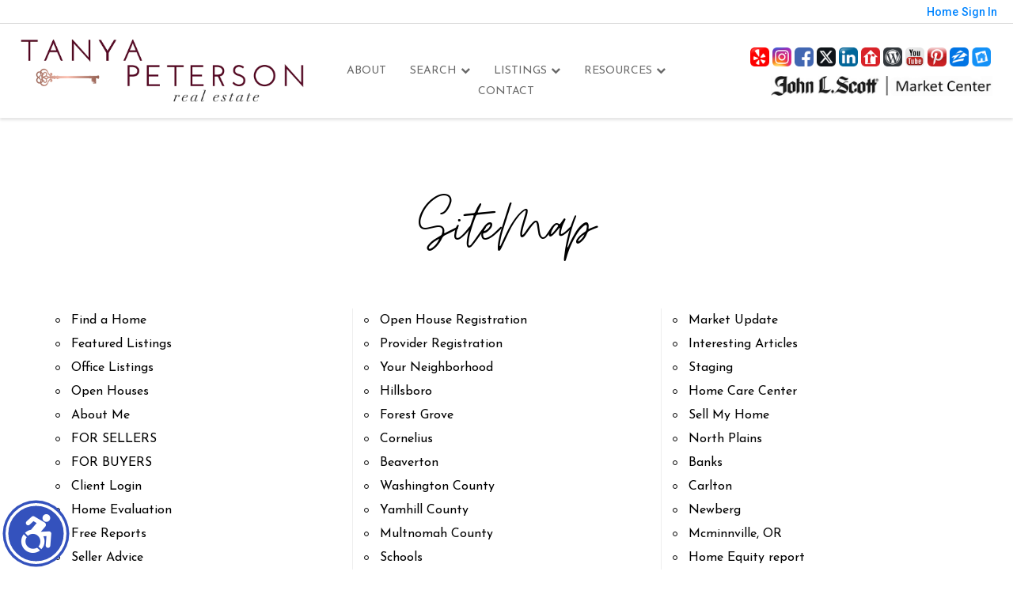

--- FILE ---
content_type: text/html;charset=UTF-8
request_url: https://tanyapeterson.realtor/SiteMap
body_size: 22348
content:
<!DOCTYPE html><html lang="en">
<head>
<META http-equiv="Content-Type" content="text/html; charset=UTF-8">
<meta content="width=device-width, initial-scale=1.0, maximum-scale=1.0, user-scalable=no" name="viewport">
<script>
      var __Device = { normal: true, mobile: false, tablet: false};
      __Device.normal = true;
      __Device.mobile = false;
      __Device.tablet = false;
      var __jiant_modulesPrefix = '//static.acceleragent.com/html/mvc/';
    </script>
<link href="//static.acceleragent.com/html/styles/toolkitPreference/css/bootstrap_3.3.7_no_normalize.min.css?20220315144631" type="text/css" rel="stylesheet">
<link href="//static.acceleragent.com/html/mvc/listings_widget/css/prominder-font.css?20180531140541" type="text/css" rel="stylesheet">
<link href="//static.acceleragent.com/html/mvc/listings_widget/css/popModal.css" type="text/css" rel="stylesheet">
<link href="//static.acceleragent.com/html/mvc/listings_widget/css/waitMe.css" type="text/css" rel="stylesheet">
<link href="//static.acceleragent.com/html/mvc/listings_widget/css/toolkitFixes.css?20200810145202" type="text/css" rel="stylesheet">
<link href="//cdn.jsdelivr.net/fontawesome/4.7.0/css/font-awesome.min.css" type="text/css" rel="stylesheet">
<link href="//static.acceleragent.com/html/JAVASCRIPT/bootstrap/datepicker/css/datepicker.css?20230706222704" type="text/css" rel="stylesheet">
<link href="//fonts.googleapis.com/css?family=Roboto:400,500,700" type="text/css" rel="stylesheet">
<link href="https://fonts.googleapis.com/css2?family=Open+Sans:ital,wght@0,300;0,400;0,600;0,700;0,800;1,300;1,400;1,600;1,700;1,800" rel="stylesheet">
<script src="//cdn.jsdelivr.net/jquery/1.12.4/jquery.min.js" type="text/javascript"></script><script src="//cdnjs.cloudflare.com/ajax/libs/waypoints/2.0.5/waypoints.min.js" type="text/javascript"></script><script src="//cdn.jsdelivr.net/jquery.validation/1.16.0/jquery.validate.js" type="text/javascript"></script><script src="//static.acceleragent.com/html/mvc/external_libraries/spin.min.js" type="text/javascript"></script><script src="//cdn.jsdelivr.net/bootstrap/3.3.7/js/bootstrap.min.js" type="text/javascript"></script><script src="//static.acceleragent.com/html/pmbs3/js/bootstrap_typehead.js?20240826005103" type="text/javascript"></script><script src="//static.acceleragent.com/html/mvc/external_libraries/suggestion_typeahead.js?20240826005103" type="text/javascript"></script><script src="//static.acceleragent.com/html/JAVASCRIPT/jiant/jiant.js?20180831160805" type="text/javascript"></script><script src="//static.acceleragent.com/html/JAVASCRIPT/jiant/jiant_xl.js?20180831160805" type="text/javascript"></script><script src="//static.acceleragent.com/html/JAVASCRIPT/jiant/jquery.hashchange.js" type="text/javascript"></script><script src="//static.acceleragent.com/html/mvc/external_libraries/popModal.js?20181203143702" type="text/javascript"></script><script src="//static.acceleragent.com/html/mvc/external_libraries/waitMe.js" type="text/javascript"></script><script src="//static.acceleragent.com/html/JAVASCRIPT/bootstrap/datepicker/js/bootstrap-datepicker.js" type="text/javascript"></script><script src="//static.acceleragent.com/html/mvc/external_libraries/css-parser/css.js" type="text/javascript"></script><script defer="defer" async="async" src="//www.google.com/recaptcha/api.js?onload=onRecaptchaLoadCallback"></script><script>
      function onRecaptchaLoadCallback() {
        if(pm && pm.visitor && pm.visitor.events && pm.visitor.events.onRecaptchaLoaded) {
          pm.visitor.events.onRecaptchaLoaded.fire();
        }
      }
    </script><script src="//static.acceleragent.com/html/mvc/visitor/visitorBase.js?20251002005124"></script><script src="//static.acceleragent.com/html/mvc/visitor/visitor.js?20190611142343"></script>
<link href="//static.acceleragent.com/html/styles/loginstyle.css?20200915144807" rel="stylesheet"><meta name="viewport" content="width=device-width"><title>SiteMap</title>
<meta content="0" http-equiv="Expires">
<meta name="description" CONTENT="Welcome to Tanya Peterson's Home Page! Discover Oregon homes, real estate, and property listings in Washington County &amp; Portland Metro.">
<meta name="keywords" CONTENT="Tanya Peterson real estate agent, buying a home in Oregon, search for homes in Oregon, find a home in Oregon, homes for sale in Oregon, selling my home in Oregon, Oregon properties for sale, (503) 260-2164, John L. Scott Market Center, home seller advice, home inspectionOR, Homes, Real Estate, Property, Tanya Peterson, John L. Scott Market Center Properties, MLS, Realtor, Listings, House, Lots, Land, parcels">
<META CONTENT="ALL" NAME="Robots">
<META CONTENT="en_US" HTTP-EQUIV="Content-language">
<META CONTENT="PropertyMinder Inc." NAME="AUTHOR">
<META CONTENT="PropertyMinder Inc." NAME="COPYRIGHT">
<META CONTENT="7 days" NAME="revisit-after">
<link type="text/css" href="//static.acceleragent.com/html/styles/stylesheet-realtor.css?20200921145929" rel="stylesheet">
<script>
      var tabletEnabled=false;
      </script><script src="//static.acceleragent.com/html/JavaScript/cookies.js?20200820160711"></script><script src="//static.acceleragent.com/html/JavaScript/mobilecheck.js"></script><link rel="shortcut icon" href="https://isvr.acceleragent.com/usr/14161645070/CustomPages/favicon.ico">

<meta name="p:domain_verify" content="a82142e13876f2f749f58ecf64a94486"/>
<!-- begin Widget Tracker Code -->
<script>
(function(w,i,d,g,e,t){w["WidgetTrackerObject"]=g;(w[g]=w[g]||function()
{(w[g].q=w[g].q||[]).push(arguments);}),(w[g].ds=1*new Date());(e="script"),
(t=d.createElement(e)),(e=d.getElementsByTagName(e)[0]);t.async=1;t.src=i;
e.parentNode.insertBefore(t,e);})
(window,"https://widgetbe.com/agent",document,"widgetTracker");
window.widgetTracker("create", "WT-YITEDTGB");
window.widgetTracker("send", "pageview");
</script>
<!-- end Widget Tracker Code --><meta content="https://media.propertyminder.com/fb_default.jpg" property="og:image">
<meta content="image/jpeg" property="og:image:type">
<meta content="840" property="og:image:width">
<meta content="422" property="og:image:height">
</head>
<div class="pop-up-mask"></div>
<div class="_alertView" id="_alertView">
<div class="inline-b"></div>
<span class="alert-alert"><i class="icon-prom-attention"></i></span>
<div class="_alertText"></div>
<a class="close-prompt _promptClose"><i class="icon-prom-clear"></i></a>
</div>
<div id="_waiting">
<div class="_ajaxLoader"></div>
</div>
<div class="LoginBar anonymous" id="_signIn">
<div class="login-status">
<div aria-label="Sign in" role="dialog" id="_loginRegister" class="pop-up-login-register">
<button aria-label="close" class="close-btn close _closeLoginRegister" type="button">
        &times;
      </button>
<ul role="tablist" aria-label="sign-in-tablist" class="nav nav-tabs">
<li>
<a class="_registerTab _defaultTab _tabCtl" data-toggle="tab" href="#register" aria-controls="register" role="tab">Register</a>
</li>
<li class="active">
<a class="_loginTab _tabCtl" data-toggle="tab" href="#login" aria-controls="login" role="tab">Login</a>
</li>
<li>
<a class="_forgotTab _tabCtl" data-toggle="tab" href="#forgot-password" aria-controls="forgot-password" role="tab">Forgot password</a>
</li>
</ul>
<div style="display:none;" id="_loginAlert">
<a class="close-prompt _closeAlert"><i class="icon-prom-clear"></i></a><span class="login-alert"><i class="icon-prom-attention"></i></span><span class="_alertMessage"></span>
</div>
<div class="tab-content">
<div aria-label="Start of" aria-labelledby="ex_start_sep" id="ex_start_sep" role="separator"></div>
<div id="register" class="tab-pane" aria-labelledby="register" role="tabpanel" tabindex="0">
<form id="_register" role="form">
<div class="form-group">
<label for="full-name">Full Name</label><input class="form-control _fullName" name="fullName" type="text" id="full-name">
</div>
<div class="form-group">
<label for="email">Email</label><input class="form-control _registerEmail" name="email" type="email" id="email">
</div>
<div class="form-group">
<label for="phone">Phone</label><input class="form-control _homePhone" name="phone" type="text" id="phone">
</div>
<div class="form-group _captchaRegister grecaptcha css-recaptcha"></div>
<button class="btn btn-lg" type="submit">Sign Up</button>
<div class="clear"></div>
</form>
</div>
<div id="login" class="tab-pane active" aria-labelledby="login" role="tabpanel" tabindex="0">
<form id="_login" role="form">
<div class="form-group">
<label for="email1">Email</label><input placeholder="" id="email1" class="form-control _loginEmail" name="email" type="email">
</div>
<div class="form-group">
<label for="Password1">Password</label><input placeholder="" id="Password1" class="form-control _password" name="password" type="password">
</div>
<button style="float:left" class="btn btn-primary _fbSignin" type="button"><i aria-hidden="true" class="fa fa-facebook-official"></i>
              Login with Facebook
            </button><button class="btn btn-lg" type="submit">Login</button>
<div class="clear"></div>
</form>
</div>
<div id="forgot-password" class="tab-pane" aria-labelledby="forgot-password" role="tabpanel" tabindex="0">
<form id="_forgotPassword" role="form">
<div class="form-group">
<label for="email2">Email</label><input placeholder="" id="email2" class="form-control _forgotEmail" name="email" type="email">
</div>
<div class="form-group _captchaForgot"></div>
<button class="btn btn-lg" type="submit">Submit</button>
<div class="clear"></div>
</form>
</div>
<div aria-label="End of" aria-labelledby="ex_end_sep" id="ex_end_sep" role="separator"></div>
</div>
</div>
<ul class="navbar-login">
<li class="dropdown open welcome">
<span class="user-icon"><i aria-hidden="true" class="fa fa-user"></i></span><span class="dropdown-login _wellcome"></span> |
          </li>
<li class="dropdown home">
<a href="/" class="dropdown-login"><span>Home</span></a>
</li>
<li class="dropdown open sing-in">
<a class="_signIn dropdown-login" href="#"><span>Sign In</span></a>
</li>
<li class="dropdown open client-corner-b">
<a class="client-corner _clientCorner" href="/ClientCornerLogin"><span class="client-corner-btn btn-danger">Client Corner</span></a>
</li>
<li class="dropdown open logoff">
<a class="_signOut dropdown-login"><span>Logout</span></a>
</li>
</ul>
</div>
<div class="clear"></div>
</div>
<script>
      $(function(){
        function isdark(rgb) {
          if (/^#[0-9A-F]{6}$/i.test(rgb)) return rgb;
          rgb = rgb.replace('rgba','').replace('rgb','').replace('(','').replace(')','').split(', ');
          if (rgb.length == 4) {
            rgb = (parseInt(rgb[0]) + parseInt(rgb[1]) + parseInt(rgb[2]))/rgb[3];
          } else {
            rgb = parseInt(rgb[0]) + parseInt(rgb[1]) + parseInt(rgb[2]);
          }
          rgb <= 300 ? $('body').addClass('dark') : $('body').removeClass('dark');
        }
        isdark($('body').css('backgroundColor'));
      });
    </script>
<div id="siteLanguageBG"></div>
<iframe style="display:none" id="ppc_iframe"></iframe>
<script>

      /* for IE */
      /*@cc_on @*/
      /*@if (@_win32)
      document.write("<script id=\"__ie_onload\" defer=\"defer\" src=\"javascript:void(0)\"><\/script>");
      /*@end @*/

    </script><script src="//cdn.jsdelivr.net/jquery.placeholder/2.1.2/jquery.placeholder.min.js" type="text/javascript"></script><script src="//static.acceleragent.com/html/JAVASCRIPT/homeScape/utils.js?20170801131721" type="text/javascript"></script><script src="//static.acceleragent.com/html/JAVASCRIPT/homeScape/pe.js?20220706152120" type="text/javascript"></script><script src="//static.acceleragent.com/html/JAVASCRIPT/homeScape/bg.js?20210921144905" type="text/javascript"></script><script src="//static.acceleragent.com/html/JAVASCRIPT/homeScape/multiLevelMenu.js?20220111131547" type="text/javascript"></script><script src="//cdnjs.cloudflare.com/ajax/libs/jssor-slider/27.5.0/jssor.slider.min.js" type="text/javascript"></script><script src="//static.acceleragent.com/html/JAVASCRIPT/homeScape/templates.js?20220706152120" type="text/javascript"></script><script src="//static.acceleragent.com/html/JAVASCRIPT/jsor.slider/JsorBanner.js?20210506145113" type="text/javascript"></script><script src="//static.acceleragent.com/html/mvc/listings_widget/js/base_app.js?20251002005124" type="text/javascript"></script><script src="//static.acceleragent.com/html/mvc/search/base_search.js?20250128012815" type="text/javascript"></script><script src="//static.acceleragent.com/html/mvc/search/widget/search_widget.js?20200513164406" type="text/javascript"></script>
<link type="text/css" href="//static.acceleragent.com/html/styles/homescape/styles.css?20191112150507" rel="stylesheet">
<script src="//static.acceleragent.com/html/JAVASCRIPT/homeScape/parse_template.js" type="text/javascript"></script>
<link href="//static.acceleragent.com/html/styles/jsor.slider/JsorBanner.css?20180702143036" type="text/css" rel="stylesheet">
<script>
      var _gmap_key = '';
      var __66f_onVoice = '';
      var __66f_offVoice = '';
      var __66f_playVoice = false;

      var __66f_voiceLoaded = false;
    </script><script>var _buttons = [{"id":-1,"num":0,"name":"Home Page","url":"https://tanyapeterson.realtor","enabled":true,"embedded":true,"target":"_self"},{"id":14161645088,"num":0,"name":"Find a Home","url":"https://tanyapeterson.realtor/lss","enabled":true,"embedded":true,"target":"_self"},{"id":14161645089,"num":1,"name":"Featured Listings","url":"https://tanyapeterson.realtor/FeaturedListings","enabled":true,"embedded":true,"target":"_self"},{"id":14161645090,"num":2,"name":"Office Listings","url":"https://tanyapeterson.realtor/OfficeListings","enabled":true,"embedded":true,"target":"_self"},{"id":14161645091,"num":3,"name":"Open Houses","url":"https://tanyapeterson.realtor/OpenHouses","enabled":true,"embedded":true,"target":"_self"},{"id":14161645092,"num":4,"name":"About Me","url":"https://tanyapeterson.realtor/RealtorWebPage","enabled":true,"embedded":true,"target":"_self"},{"id":14161645093,"num":5,"name":"FOR SELLERS","url":"https://tanyapeterson.realtor/SellersReports?operation\u003dmenu","enabled":true,"embedded":true,"target":"_self"},{"id":14161645094,"num":6,"name":"FOR BUYERS","url":"https://tanyapeterson.realtor/BuyersReports?operation\u003dmenu","enabled":true,"embedded":true,"target":"_self"},{"id":14161645095,"num":7,"name":"Client Login","url":"https://tanyapeterson.realtor/ClientCornerLogin","enabled":true,"embedded":true,"target":"_self"},{"id":14161645096,"num":8,"name":"Home Evaluation","url":"https://tanyapeterson.realtor/MarketAnalysis","enabled":true,"embedded":true,"target":"_self"},{"id":14161645098,"num":9,"name":"Free Reports","url":"https://tanyapeterson.realtor/FreeReports","enabled":true,"embedded":true,"target":"_self"},{"id":14161645099,"num":10,"name":"Seller Advice","url":"https://tanyapeterson.realtor/SellerAdvice","enabled":true,"embedded":true,"target":"_self"},{"id":14161645100,"num":11,"name":"Schools","url":"http://nces.ed.gov/globallocator","enabled":true,"embedded":false,"target":"_blank"},{"id":14161645101,"num":12,"name":"Mobile App","url":"https://tanyapeterson.realtor/mobileapp","enabled":true,"embedded":false,"target":"_self"},{"id":14161645102,"num":13,"name":"Contact","url":"https://tanyapeterson.realtor/ContactMeInformationFrameless","enabled":true,"embedded":true,"target":"_self"},{"id":14161645103,"num":14,"name":"Register","url":"https://tanyapeterson.realtor/RealtorWebPage?template\u003dembed\u0026customlink_id\u003d14161645103\u0026content\u003d/ClientCornerLogin?operation\u003dshowRegisterForm%26","enabled":true,"embedded":false,"target":"_self"},{"id":14161645104,"num":15,"name":"Open House Registration","url":"https://tanyapeterson.realtor/RealtorWebPage?template\u003dembed\u0026customlink_id\u003d14161645104\u0026content\u003d/ClientCornerLogin?operation\u003dshowOpenHouseRegisterForm%26","enabled":true,"embedded":false,"target":"_self"},{"id":14161645141,"num":16,"name":"Provider Registration","url":"https://tanyapeterson.realtor/homebrella?operation\u003dprovider","enabled":true,"embedded":true,"target":"_self"},{"id":14161645317,"num":17,"name":"Your Neighborhood","url":"https://tanyapeterson.realtor/ClientSellersCorner","enabled":true,"embedded":true,"target":"_self"},{"id":14183699627,"num":18,"name":"Hillsboro","url":"https://tanyapeterson.realtor/Hillsboro","enabled":true,"embedded":true,"target":"_self"},{"id":14183699635,"num":19,"name":"Forest Grove","url":"https://tanyapeterson.realtor/ForestGrove","enabled":true,"embedded":true,"target":"_self"},{"id":14183699644,"num":20,"name":"Cornelius","url":"https://tanyapeterson.realtor/Cornelius","enabled":true,"embedded":true,"target":"_self"},{"id":14183699656,"num":21,"name":"Beaverton","url":"https://tanyapeterson.realtor/Beaverton","enabled":true,"embedded":true,"target":"_self"},{"id":14183710855,"num":22,"name":"Washington County","url":"https://tanyapeterson.realtor/WashingtonCounty","enabled":true,"embedded":true,"target":"_self"},{"id":14183710862,"num":23,"name":"Yamhill County","url":"https://tanyapeterson.realtor/YamhillCounty","enabled":true,"embedded":true,"target":"_self"},{"id":14183710890,"num":24,"name":"Multnomah County","url":"https://tanyapeterson.realtor/MultnomahCounty","enabled":true,"embedded":true,"target":"_self"},{"id":14191853506,"num":25,"name":"Schools","url":"https://nces.ed.gov/globallocator/","enabled":false,"embedded":false,"target":"_blank"},{"id":14191872721,"num":26,"name":"Tualatin Valley","url":"https://tualatinvalley.org/cities-towns/","enabled":false,"embedded":false,"target":"_blank"},{"id":14191872956,"num":27,"name":"Willamette Valley","url":"https://willamettevalley.org/yamhill-county/","enabled":false,"embedded":false,"target":"_blank"},{"id":14191873088,"num":28,"name":"Tillamook Coast","url":"https://tillamookcoast.com/oregon-coastal-towns/","enabled":false,"embedded":false,"target":"_blank"},{"id":14197633833,"num":29,"name":"Trusted Vendors","url":"https://tanyapeterson.realtor/vendors","enabled":false,"embedded":true,"target":"_self"},{"id":14208675139,"num":30,"name":"Market Update","url":"https://tanyapeterson.realtor/MarketUpdate","enabled":false,"embedded":true,"target":"_self"},{"id":14200737443,"num":31,"name":"Interesting Articles","url":"https://tanyapeterson.realtor/RealtorWebPage?template\u003dembed\u0026customlink_id\u003d14200737443\u0026content\u003dhttps://intouchsystems.com/app/posts/article.aspx?Id\u003dDLVBa11b_kOtp7DS-UWBeQ","enabled":false,"embedded":false,"target":"_self"},{"id":14192437997,"num":32,"name":"Staging","url":"https://tanyapeterson.realtor/Staging","enabled":false,"embedded":true,"target":"_self"},{"id":14161645097,"num":33,"name":"Home Care Center","url":"https://tanyapeterson.realtor/RealtorWebPage?template\u003dembed\u0026customlink_id\u003d14161645097\u0026content\u003d/HomeCareCenter","enabled":true,"embedded":false,"target":"_self"},{"id":14192708121,"num":34,"name":"Sell My Home","url":"https://tanyapeterson.realtor/SellMyHome","enabled":false,"embedded":true,"target":"_self"},{"id":14208587787,"num":35,"name":"North Plains","url":"https://tanyapeterson.realtor/NorthPlains","enabled":true,"embedded":true,"target":"_self"},{"id":14208587915,"num":36,"name":"Banks","url":"https://tanyapeterson.realtor/Banks","enabled":true,"embedded":true,"target":"_self"},{"id":14208587924,"num":37,"name":"Carlton","url":"https://tanyapeterson.realtor/Carlton","enabled":true,"embedded":true,"target":"_self"},{"id":14208598549,"num":38,"name":"Newberg","url":"https://tanyapeterson.realtor/Newberg","enabled":true,"embedded":true,"target":"_self"},{"id":14208598622,"num":39,"name":"Mcminnville, OR","url":"https://tanyapeterson.realtor/McminnvilleOR","enabled":true,"embedded":true,"target":"_self"},{"id":14208598966,"num":40,"name":"Home Equity report","url":"https://tanyapeterson.realtor/RealtorWebPage?template\u003dembed\u0026customlink_id\u003d14208598966\u0026content\u003dhttps://homequityreport.com/tanyapeterson","enabled":false,"embedded":false,"target":"_self"},{"id":14641962909,"num":41,"name":"Beaverton1","url":"https://tanyapeterson.realtor/Beaverton1","enabled":true,"embedded":true,"target":"_self"},{"id":14867205481,"num":42,"name":"Forest Grove, OR","url":"https://tanyapeterson.realtor/ForestGroveOR","enabled":true,"embedded":true,"target":"_self"},{"id":15017738366,"num":43,"name":"My KCM Blogs","url":"https://www.mykcm.com/shareable-content","enabled":true,"embedded":false,"target":"_self"},{"id":15232266459,"num":44,"name":"Newberg , Tigard, Tualatin \u0026 McMinnville","url":"https://tanyapeterson.realtor/NewbergTigardTualatinMcMinnville","enabled":true,"embedded":true,"target":"_self"}];</script><script>var __design_slogan_template = '<p>Building Trust ~ Setting Goals ~ Achieving Results<\/p>\n<div class=\"more\"><a href=\"https:\/\/tanyapetersonrealtor.blog\/\" target=\"_blank\">Visit My Blog<\/a><\/div>';
var __DRELicenseNumber2 = 'OR License Number<nobr>:<\/nobr>&nbsp;200407018<br>';
var __design_footer_disclaimer = '<br>';
var __front_page_text = '<style>\r\n        .text {font: normal 9pt Verdana,serif;}\r\n        .title_text  {font: bold 9pt Verdana,serif;}\r\n      <\/style>\r\n<table border=\"0\" cellspacing=\"16\" cellpadding=\"0\" width=\"100%\">\r\n<tr>\r\n<td><span class=\"textfor\"><\/span><\/td>\r\n<\/tr>\r\n<\/table>';
var __widget_properties = '\r\n      {BUTTON PICTURES}https:\/\/media.propertyminder.com\/73530.jpg|https:\/\/media.propertyminder.com\/73531.jpg|https:\/\/media.propertyminder.com\/73532.jpg|https:\/\/media.propertyminder.com\/73533.jpg|https:\/\/media.propertyminder.com\/73534.jpg|https:\/\/media.propertyminder.com\/73535.jpg{BUTTON PICTURES}\r\n    \r\n      {Banner}{\"round\":\"200\", \"textHexColor\":\"#000000\", \"colorized\":false, \"hidden\":false, \"images\":[{\"url\":\"https:\/\/isvr.acceleragent.com\/usr\/14161645070\/CustomPages\/images\/bigstock-Portland-Oregon-Panorama-92490539.jpg\", \"text\":\"\"}]}{Banner}\r\n    \r\n      {Button Links}<?xml version=\"1.0\" ?><root><button><id>14161645088<\/id><name>Find a Home<\/name><description><\/description><\/button><button><id>14161645098<\/id><name>Free Reports<\/name><description>Free Reports.<\/description><\/button><button><id>14208675139<\/id><name>Market Update<\/name><description>Market Update <\/description><\/button><\/root>{Button Links}\r\n    \r\n      {Button Pictures}{\"round\":\"100\", \"textHexColor\":\"#000000\", \"colorized\":false, \"hidden\":false, \"images\":[{\"url\":\"https:\/\/isvr.acceleragent.com\/usr\/14161645070\/CustomPages\/images\/bigstock-Suburban-Houses-69572377.jpg\", \"text\":\"\"},{\"url\":\"https:\/\/isvr.acceleragent.com\/usr\/14161645070\/CustomPages\/images\/Untitled-3902.jpg\", \"text\":\"\"},{\"url\":\"https:\/\/isvr.acceleragent.com\/usr\/14161645070\/CustomPages\/images\/Untitled-3895.jpg\", \"text\":\"\"}]}{Button Pictures}\r\n    \r\n      {Color Schema}13779330120{Color Schema}\r\n    \r\n      {Communities Links}<?xml version=\"1.0\" ?><root><button><id>14183699627<\/id><name>Hillsboro<\/name><description>Hillsboro<\/description><\/button><button><id>14183699635<\/id><name>Forest Grove<\/name><description>Forest Grove<\/description><\/button><button><id>14183699644<\/id><name>Cornelius<\/name><description>Cornelius<\/description><\/button><button><id>14183699656<\/id><name>Beaverton<\/name><description>Beaverton<\/description><\/button><\/root>{Communities Links}\r\n    \r\n      {Communities Pictures}{\"round\":\"100\", \"textHexColor\":\"#000000\", \"colorized\":false, \"hidden\":false, \"images\":[{\"url\":\"https:\/\/isvr.acceleragent.com\/usr\/14161645070\/CustomPages\/images\/bigstock-Beautiful-kitchen-remodel-with-300766549_-_Copy.jpg\", \"text\":\"\"},{\"url\":\"https:\/\/isvr.acceleragent.com\/usr\/14161645070\/CustomPages\/images\/bigstock-Portland-Oregon-Panorama-92490539.jpg\", \"text\":\"\"},{\"url\":\"https:\/\/isvr.acceleragent.com\/usr\/14161645070\/CustomPages\/images\/bigstock-Modern-Interior-Design-Of-Hous-314622004_-_Copy.jpg\", \"text\":\"\"},{\"url\":\"https:\/\/isvr.acceleragent.com\/usr\/14161645070\/CustomPages\/images\/bigstock-Suburban-Houses-69572377.jpg\", \"text\":\"\"}]}{Communities Pictures}\r\n    \r\n      {Default Media Lib Random Images}https:\/\/media.propertyminder.com\/73752.jpg|https:\/\/media.propertyminder.com\/73753.jpg|https:\/\/media.propertyminder.com\/73754.jpg|https:\/\/media.propertyminder.com\/73755.jpg|https:\/\/media.propertyminder.com\/73756.jpg|https:\/\/media.propertyminder.com\/73757.jpg|https:\/\/media.propertyminder.com\/73758.jpg|https:\/\/media.propertyminder.com\/73759.jpg{Default Media Lib Random Images}\r\n    \r\n      {Info Links}<?xml version=\"1.0\" ?><root><button><id>14161645088<\/id><name>Expertise<\/name><description>The real estate market is\u00A0seasonal and temperamental\u2014in other words, it can change on a dime. Technology has made information more accessible to everyone, but it can be difficult to keep up with recent events that affect home values. The benefits of working with a licensed real estate professional go far beyond what a mobile app, online video, or website can do. I provide my clients with information on market seasonality and information relevant to what is happening in their specific neighborhood. This customized analysis includes recent comparable sales that factor into an offer and acceptance strategy.<\/description><\/button><button><id>14161645089<\/id><name>Negotiations<\/name><description>Successful negotiations help move a conversation forward and transform the process into an agreement that\u2019s a win for all parties. Negotiation is not only a skill, but a mindset. I keep my clients\u2019 best interests top of mind as I negotiate on their behalf.\u00A0<\/description><\/button><button><id>14161645090<\/id><name>Transactional &amp;lt;span&amp;gt;Excellence&amp;lt;\/span&amp;gt;<\/name><description>I am dedicated to transactional excellence for every listing and sale. What this means for you is that I oversee every detail of the real estate transaction. The transaction is far from over once an offer has been accepted. I monitor inspections, appraisals, title, escrow and loan processes. Communication and collaboration with all the partners and parties involved with the transaction insures a smooth and timely closing. I am committed to my clients before, during and after a sale. \u00A0<\/description><\/button><\/root>{Info Links}\r\n    \r\n      {Info Pictures}{\"round\":\"100\", \"textHexColor\":\"#000000\", \"colorized\":false, \"hidden\":false, \"images\":[{\"url\":\"https:\/\/isvr.acceleragent.com\/usr\/14161645070\/CustomPages\/images\/Untitled-3896.jpg\", \"text\":\"\"},{\"url\":\"https:\/\/isvr.acceleragent.com\/usr\/14161645070\/CustomPages\/images\/bigstock-Modern-Interior-Design-Of-Hous-257326375.jpg\", \"text\":\"\"},{\"url\":\"https:\/\/isvr.acceleragent.com\/usr\/14161645070\/CustomPages\/images\/Untitled-3887.jpg\", \"text\":\"\"}]}{Info Pictures}\r\n    \r\n      {Menu}<?xml version=\"1.0\" ?><root><menu-item><button-id>14161645092<\/button-id><name>About<\/name><description>I take pride in offering high-caliber full-service residential real estate expertise. My clients are my top priority, and I focus on delivering the best possible results for them. \u00A0<\/description><children\/><\/menu-item><menu-item><button-id>14161645088<\/button-id><name>Search<\/name><description>This displays a request for a private home search form.<\/description><children><menu-item><button-id>14161645088<\/button-id><name>Find a Home<\/name><description>This displays a request for a private home search form.<\/description><children\/><\/menu-item><menu-item><button-id>14161645317<\/button-id><name>Your Neighborhood<\/name><description>Client Sellers Corner Page<\/description><children\/><\/menu-item><menu-item><button-id>no button<\/button-id><name>Open Houses<\/name><description>Open Houses<\/description><children><menu-item><button-id>14183710855<\/button-id><name>Washington County<\/name><description>Washington County<\/description><children\/><\/menu-item><menu-item><button-id>14183710862<\/button-id><name>Yamhill County<\/name><description>Yamhill County<\/description><children\/><\/menu-item><menu-item><button-id>14183710890<\/button-id><name>Multnomah County<\/name><description>Multnomah County<\/description><children\/><\/menu-item><\/children><\/menu-item><\/children><\/menu-item><menu-item><button-id>no button<\/button-id><name>Listings<\/name><description>Featured and Office Listings <\/description><children><menu-item><button-id>14161645089<\/button-id><name>Featured Listings<\/name><description>Listings extracted from the MLS and\/or added using Inventory Manager will be shown here.<\/description><children\/><\/menu-item><menu-item><button-id>14161645090<\/button-id><name>Office Listings<\/name><description>Current listings for your office are shown here. You have to set your office Broker Code to have it working.<\/description><children\/><\/menu-item><menu-item><button-id>14183699627<\/button-id><name>Hillsboro<\/name><description>Hillsboro<\/description><children\/><\/menu-item><menu-item><button-id>14183699635<\/button-id><name>Forest Grove<\/name><description>Forest Grove<\/description><children\/><\/menu-item><menu-item><button-id>14183699644<\/button-id><name>Cornelius<\/name><description>Cornelius<\/description><children\/><\/menu-item><menu-item><button-id>14183699656<\/button-id><name>Beaverton<\/name><description>Beaverton<\/description><children\/><\/menu-item><menu-item><button-id>14208587787<\/button-id><name>North Plains<\/name><description>North Plains<\/description><children\/><\/menu-item><menu-item><button-id>14208587915<\/button-id><name>Banks<\/name><description>Banks<\/description><children\/><\/menu-item><menu-item><button-id>14208587924<\/button-id><name>Carlton<\/name><description>Carlton<\/description><children\/><\/menu-item><menu-item><button-id>14208598549<\/button-id><name>Newberg<\/name><description>Newberg<\/description><children\/><\/menu-item><menu-item><button-id>14208598622<\/button-id><name>Mcminnville<\/name><description>Mcminnville, OR<\/description><children\/><\/menu-item><\/children><\/menu-item><menu-item><button-id>no button<\/button-id><name>Resources<\/name><description><\/description><children><menu-item><button-id>14191853506<\/button-id><name>Schools<\/name><description><\/description><children\/><\/menu-item><menu-item><button-id>14191872721<\/button-id><name>Tualatin Valley<\/name><description><\/description><children\/><\/menu-item><menu-item><button-id>14191872956<\/button-id><name>Willamette Valley<\/name><description><\/description><children\/><\/menu-item><menu-item><button-id>14191873088<\/button-id><name>Tillamook Coast<\/name><description><\/description><children\/><\/menu-item><menu-item><button-id>14192437997<\/button-id><name>Staging<\/name><description><\/description><children\/><\/menu-item><menu-item><button-id>14197633833<\/button-id><name>Trusted Vendors<\/name><description><\/description><children\/><\/menu-item><\/children><\/menu-item><menu-item><button-id>14161645102<\/button-id><name>Contact<\/name><description><\/description><children\/><\/menu-item><\/root>{Menu}\r\n    \r\n      {Office_Hours}Monday - Friday 8AM - 7PM\nSaturday By Appointment\nSunday Closed{Office_Hours}\r\n    \r\n      {Quote}<p>\"REAL ESTATE CANNOT BE LOST OR STOLEN, NOR CAN<br \/> IT BE CARRIED AWAY. PURCHASED WITH COMMON SENSE, PAID<br \/> FOR IN FULL, AND MANAGED WITH REASONABLE CARE,<br \/> <em>it is about the safest investment in the world.\"<\/em><\/p>\n<p><strong>FRANKLIN D. ROOSEVELT<\/strong><\/p>\n<p>&nbsp;<\/p>\n<p><em>\"Buy land, they\'re not making it anymore.\"<\/em><\/p>\n<p><em>Mark Twain<\/em><\/p>{Quote}\r\n    \r\n      {TESTIMONIALS BACKGROUND IMAGE}https:\/\/media.propertyminder.com\/73568.jpg{TESTIMONIALS BACKGROUND IMAGE}\r\n    \r\n      {Testimonials Background Image}{\"round\":\"100\", \"textHexColor\":\"#000000\", \"colorized\":false, \"hidden\":false, \"images\":[{\"url\":\"https:\/\/isvr.acceleragent.com\/usr\/14161645070\/CustomPages\/images\/bigstock-Beautiful-kitchen-remodel-with-300766549_-_Copy.jpg\", \"text\":\"\"}]}{Testimonials Background Image}\r\n    \r\n      {WHAT IS MY HOME WORTH BACKGROUND IMAGE}https:\/\/media.propertyminder.com\/73660.jpg{WHAT IS MY HOME WORTH BACKGROUND IMAGE}\r\n    \r\n      {What is My Home Worth Background Image}{\"round\":\"100\", \"textHexColor\":\"#000000\", \"colorized\":false, \"hidden\":false, \"images\":[{\"url\":\"https:\/\/isvr.acceleragent.com\/usr\/14161645070\/CustomPages\/images\/F04FC6FE-099C-47A6-A9A2-42885439BDE9_-_Copy.jpg\", \"text\":\"\"}]}{What is My Home Worth Background Image}\r\n    \r\n      {Work With Me Background Image}{\"round\":\"100\", \"textHexColor\":\"#000000\", \"colorized\":false, \"hidden\":false, \"images\":[{\"url\":\"https:\/\/isvr.acceleragent.com\/usr\/14161645070\/CustomPages\/images\/bigstock-Oregon-Landscape--Crown-Point-9194168.jpg\", \"text\":\"\"}]}{Work With Me Background Image}\r\n    ';
var __branding_block = '<div id=\"realtorName\"><span id=\"brand_block\" class=\"realtor_name\">&nbsp;<\/span><br><span class=\"realtor_title\">John L. Scott Market Center<\/span><\/div>';
var __SocialMediaLinks = '<ul class=\"social-media-links\">\r\n<li>\r\n<a title=\"Yelp\" target=\"_blank\" href=\"https:\/\/www.yelp.com\/biz\/tanya-peterson-john-l-scott-forest-grove\"><img alt=\"Yelp\" src=\"\/\/isvr.acceleragent.com\/social\/Yelp.png\"><\/a>\r\n<\/li>\r\n<li>\r\n<a title=\"Instagram\" target=\"_blank\" href=\"https:\/\/www.instagram.com\/tanyapeterson12\/\"><img alt=\"Instagram\" src=\"\/\/isvr.acceleragent.com\/social\/Instagram_logo.png\"><\/a>\r\n<\/li>\r\n<li><\/li>\r\n<li>\r\n<a title=\"Facebook\" target=\"_blank\" href=\"https:\/\/www.facebook.com\/TanyaPetersonOregonRealtor\/\"><img alt=\"Facebook\" src=\"\/\/isvr.acceleragent.com\/social\/Facebook.png\"><\/a>\r\n<\/li>\r\n<li>\r\n<a title=\"X (aka Twitter)\" target=\"_blank\" href=\"https:\/\/www.twitter.com\/tanyatherealtor\"><img alt=\"X (aka Twitter)\" src=\"\/\/isvr.acceleragent.com\/social\/Twitter.png\"><\/a>\r\n<\/li>\r\n<li><\/li>\r\n<li>\r\n<a title=\"Linked-In\" target=\"_blank\" href=\"https:\/\/www.linkedin.com\/in\/tanyapetersonrealtor\"><img alt=\"Linked-In\" src=\"\/\/isvr.acceleragent.com\/social\/Linked-In.png\"><\/a>\r\n<\/li>\r\n<li><\/li>\r\n<li>\r\n<a title=\"Realtor.com\" target=\"_blank\" href=\"https:\/\/www.realtor.com\/realestateagents\/56c807e8bb954c01006cad9e\"><img alt=\"Realtor.com\" src=\"\/\/isvr.acceleragent.com\/social\/realtor.com-logo.png\"><\/a>\r\n<\/li>\r\n<li><\/li>\r\n<li>\r\n<a title=\"Wordpress\" target=\"_blank\" href=\"https:\/\/tanyapetersonrealtor.blog\/\"><img alt=\"Wordpress\" src=\"\/\/isvr.acceleragent.com\/social\/Wordpress.png\"><\/a>\r\n<\/li>\r\n<li><\/li>\r\n<li>\r\n<a title=\"YouTube\" target=\"_blank\" href=\"https:\/\/www.youtube.com\/@tanyapeterson.realtor\"><img alt=\"YouTube\" src=\"\/\/isvr.acceleragent.com\/social\/YouTube.png\"><\/a>\r\n<\/li>\r\n<li>\r\n<a title=\"Pinterest\" target=\"_blank\" href=\"https:\/\/www.pinterest.com\/tanyapeterson12\"><img alt=\"Pinterest\" src=\"\/\/isvr.acceleragent.com\/social\/small-p-button.png\"><\/a>\r\n<\/li>\r\n<li>\r\n<a title=\"Zillow\" target=\"_blank\" href=\"https:\/\/www.zillow.com\/profile\/Tanyap\"><img alt=\"Zillow\" src=\"\/\/isvr.acceleragent.com\/social\/Zillow.png\"><\/a>\r\n<\/li>\r\n<li><\/li>\r\n<li>\r\n<a title=\"HomeSnap\" target=\"_blank\" href=\"https:\/\/www.homes.com\/real-estate-agents\/tanya-peterson\/7nsnqxz\/\"><img alt=\"HomeSnap\" src=\"\/\/isvr.acceleragent.com\/social\/homesnap.png\"><\/a>\r\n<\/li>\r\n<li><\/li>\r\n<\/ul>';
var __search_form = '<div id=\"search_widgetbig\" class=\"filterBlock search_widget big\">\r\n<style>\r\n      .find, .ffield-maxi { width: 160px; }\r\n      .submit { padding: 7px 0; margin: 10px 0 0; }\r\n    <\/style>\r\n<table class=\"find\" cellpadding=\"1\" cellspacing=\"1\">\r\n<tr>\r\n<td colspan=\"2\"><label>Location<\/label>\r\n<br>\r\n<input autocorrect=\"on\" placeholder=\"City, Zip Code, MLS# or Area\" name=\"search_location\" class=\"search_location ffield-maxi\" type=\"text\"><\/td>\r\n<\/tr>\r\n<tr>\r\n<td colspan=\"2\"><label>Property type<\/label>\r\n<br>\r\n<select class=\"ffield-maxi search_prop_type\"><\/select><\/td>\r\n<\/tr>\r\n<tr>\r\n<td style=\"padding-right:5px;\"><label>Price from<\/label><input class=\"ffield-mini search_priceMin\" type=\"text\"><\/td><td style=\"padding-left:5px;\"><label class=\"btn-block\">to<\/label><input class=\"ffield-mini search_priceMax\" type=\"text\"><\/td>\r\n<\/tr>\r\n<tr>\r\n<td style=\"padding-right:5px;\"><label class=\"btn-block\">Beds<\/label><select class=\"ffield-mini search_bedroomsMin\"><option value=\"\">No min<\/option><option value=\"1\">1+<\/option><option value=\"2\">2+<\/option><option value=\"3\">3+<\/option><option value=\"4\">4+<\/option><option value=\"5\">5+<\/option><option value=\"6\">6+<\/option><option value=\"7\">7+<\/option><\/select><\/td><td style=\"padding-left:5px;\"><label>Baths<\/label><select class=\"ffield-mini search_bathroomsMin\"><option value=\"\">No min<\/option><option value=\"1\">1+<\/option><option value=\"2\">2+<\/option><option value=\"3\">3+<\/option><option value=\"4\">4+<\/option><option value=\"5\">5+<\/option><option value=\"6\">6+<\/option><option value=\"7\">7+<\/option><\/select><\/td>\r\n<\/tr>\r\n<tr>\r\n<td colspan=\"2\"><button id=\"submit_element\" class=\"submit ffield-maxi\" type=\"button\">Search<\/button><\/td>\r\n<\/tr>\r\n<\/table>\r\n<\/div>\r\n<script>\r\n      $(function() {\r\n        var v_SearchMiniWidget = new SearchMiniWidget(\'#search_widgetbig\');\r\n        $(\'#search_widgetbig .submit\').click(function() {\r\n          v_SearchMiniWidget.submit();\r\n        });\r\n      });\r\n    <\/script>';
var __search_form_small = '<div id=\"search_widgetsmh\" class=\"filterBlock search_widget smh\">\r\n<style>\r\n        .find, .ffield-maxi { width: 160px; }\r\n        .submit { border-width: 0; margin: 0 5px; padding: 3px 10px; }\r\n      <\/style>\r\n<input value=\"RES\" class=\"search_prop_type\" type=\"hidden\">\r\n<table class=\"find_small\" cellpadding=\"1\" cellspacing=\"1\">\r\n<tr>\r\n<td><input autocorrect=\"on\" placeholder=\"Location or MLS#\" name=\"search_location\" class=\"search_location ffield-maxi\" type=\"text\"><\/td><td><button id=\"submit_element\" class=\"submit ffield-mini\" type=\"button\">Search<\/button><\/td>\r\n<\/tr>\r\n<\/table>\r\n<\/div>\r\n<script src=\"\/\/static.acceleragent.com\/html\/mvc\/listings_widget\/js\/base_app.js?20251002005124\" type=\"text\/javascript\"><\/script><script src=\"\/\/static.acceleragent.com\/html\/mvc\/search\/base_search.js?20250128012815\" type=\"text\/javascript\"><\/script><script src=\"\/\/static.acceleragent.com\/html\/mvc\/search\/widget\/search_widget.js?20200513164406\" type=\"text\/javascript\"><\/script>\r\n<link type=\"text\/css\" href=\"\/\/static.acceleragent.com\/html\/styles\/homescape\/styles.css?20191112150507\" rel=\"stylesheet\">\r\n<script>\r\n      $(function() {\r\n      var v_SearchMiniWidget = new SearchMiniWidget(\'#search_widgetsmh\');\r\n      $(\'#search_widgetsmh .submit\').click(function() {\r\n      v_SearchMiniWidget.submit();\r\n      });\r\n      });\r\n    <\/script>';
</script>
    <script>

      var _customFilesURL = "https://global.acceleragent.com/usr/14161645070/CustomPages/";
      var _SiteOwnerData = {
      
      "realtor_id": "14161645070",
      "FirstName": "Tanya",
      "FirstName_js": "Tanya",
      "LastName": "Peterson",
      "LastName_js": "Peterson",
      "MiddleName": "",
      "OfficeName": "Forest Grove",
      "OfficeName_js": "Forest Grove",
      "CompanyName": "John L. Scott Market Center",
      "CompanyName_js": "John L. Scott Market Center",
      "CompanyLogo": "https:\/\/isvr.acceleragent.com\/usr\/14161645070\/JLSMC_black_horizontal.jpg",
      "LogoTitle": "",
      "LogoDisclaimer": "",
      "title": "Principal Real Estate Broker",
      "title_js": "Principal Real Estate Broker",
      "CollectionDate": "",
      "CollectionDaysLeft": "0",
      "usePaging": "false",
      "realtor_url": "realtor.acceleragent.com",
      "DRELicenseNumber": "200407018",
      "officeAddressStreet": "1936 Pacific Ave",
      "officeAddressStreet_js": "1936 Pacific Ave",
      "officeAddressCity": "Forest Grove",
      "officeAddressCity_js": "Forest Grove",
      "officeAddressZip": "97116",
      "officeAddressZipExt": "",
      "officeAddressState": "OR",
      "breNumberLabel": "OR License Number",
      "fullOfficeAddress": "1936 Pacific Ave, Forest Grove, OR 97116",
      "adminToolkitMessage": "",
      "AnimatedDesignSettings": "FeaturedListings",
      "AnimatedListingsAmount": "12",
      "LeadPhoneRequired": "true",
      "LeadFNameRequired": "true",
      "MortgageCalcUsage": "true",
      "isClosingCostActivated": "true",
      "MortgageBrokerType": "None",
      "IsRoot": "0",
      "SpwEnabled": "1",
      "FreeflowEnabled": "0",
      "CustomInPageHtmlEnabled": "1",
      "CmaEnabled": "1",
      "FlyersEnabled": "0",
      "ShowCoListing": "0",
      "ShowSellingListing": "0",
      "ShowSellersIncentiveNew": "0",
      "profile_label": "EN-US",
      "CustomSMTPEnabled": "false",
      "SrchsAdelAvailable": "false",
      "CaptchaEnabled": "true",
      "MobileDetectTabletEnabled": "false",
      "MobilePredefinedCodeChanged": "false",
      "EmailSloganEnabled": "false",
      "SecondaryEmailEnabled": "0",
      "SignaturePosition": "bottom",
      "EmailSendOption": "ON_BEHALF",
      "EmailSendToFriendToRealtor": "false",
      "ld_show_restriction": "-1",
      "OpenHomesAutoLoadEnabled": "true",
      "OrderFramelessEnabled": "false",
      "ToolkitMessageDateFmt": "",
      "ToolkitMessageDaysLeft": "0",
      "MortgageBrokerType": "None",
      "MortgageBrokerId": "",
      "WebAddress": "",
      "mortcalc_interest_rate": "6.0",
      "mortcalc_loan_term": "30",
      "ShowOnlyActiveBrokerListings": "0",
      "realtor_custom_signature": "<br class=\"Apple-interchange-newline\" \/><img src=\"https:\/\/isvr.acceleragent.com\/usr\/14161645070\/CustomPages\/images\/pictureemail.png\" alt=\"\" width=\"171\" height=\"255\" \/><br \/>\r\n<p dir=\"ltr\"><img src=\"https:\/\/isvr.acceleragent.com\/usr\/14161645070\/CustomPages\/images\/logoemail.png\" alt=\"\" width=\"194\" height=\"71\" \/><\/p>\r\n<p dir=\"ltr\">Principal Real Estate Broker<br \/>CRS GRI e-Pro Smart Home, SRES<br \/><strong><span style=\"font-size: 13px;\" data-mce-mark=\"1\">503-260-2164<\/span><\/strong><\/p>\r\n<p dir=\"ltr\"><img src=\"https:\/\/isvr.acceleragent.com\/usr\/14161645070\/CustomPages\/images\/uc.jpg\" alt=\"\" width=\"176\" height=\"16\" \/><\/p>\r\n<p dir=\"ltr\"><strong>Office Hours<\/strong><br \/>Mon-Sat 9:00 am - 7:00 pm<br \/>Sun appt only<\/p>",
      "testing_realtor": "0",
      "disable_pm_ga": "false",
      "subscribed_for_pm_main_package": "true",
      "customPhones": "",
      "PrimaryPhone": "(503) 260-2164",
      "SecondaryPhone": "",
      "CellularPhone": "",
      "TollFreePhone": "",
      "trial": "false",
      "EMail1": "tanya@tanyapeterson.realtor",
      "EMail2": "tanyapeterson12@gmail.com",
      "PMProductURL": "tanyapeterson.realtor",
      "FacePictureUrl": "",
      "FacePictureFullUrl": "",
      "UsrServerUrl": "https:\/\/isvr.acceleragent.com\/usr\/14161645070\/",
      "is_frameless": "true",
      "smartzip_available": "true",
      "smartzip_enabled": "false",
      "smartzip_min_score": "0",
      "smartzip_subscriber": "false",
      "CraigsListEnabled": "0",
      "PostCompanyLogo": "0",
      "PostPersonalPhoto": "0",
      "PostOfficePhone": "0",
      "PostAllAdditionalPhones": "0",
      "ShowOpenHouseEnabled": "true",
      "Slogan": "<p>Building Trust ~ Setting Goals ~ Achieving Results<\/p>\n<div class=\"more\"><a href=\"https:\/\/tanyapetersonrealtor.blog\/\" target=\"_blank\">Visit My Blog<\/a><\/div>",
      "Fax": "",
      "VoiceMail": "",
      "sales_services": "",
      "sales_package": "SPKG_ADVISOR_PLATINUM_SC",
      "broker_restriction": "0",
      "allowed_mls_types": "",
      "realtor_allowed_mls": "",
      "services": "",
      "socialMediaLinks": "",
      "socialMediaTypes": "",
      "LicenseType": "gen",
      "RealtorPhone": "(503) 260-2164",
      "frontpage_content": ""
      };

      
    var _CustomPhones = {
    1 : {
        name: "Direct",
        phone: "(503) 260-2164"
      }
    };
  
    var _SalesServices = {
    
      "ADA" : {
        "name": "ADA",
        "description": "ADA Accessible",
        "status": "ACTIVATED"
      },
      "CALENDAR" : {
        "name": "CALENDAR",
        "description": "Calendar",
        "status": "ACTIVATED"
      },
      "CMA" : {
        "name": "CMA",
        "description": "Comparative Market Analysis",
        "status": "ACTIVATED"
      },
      "CRM" : {
        "name": "CRM",
        "description": "Contact book w\/ Import\/Export",
        "status": "ACTIVATED"
      },
      "DAILYLETTERS" : {
        "name": "DAILYLETTERS",
        "description": "Daily Contact Activities and Summary Letters",
        "status": "ACTIVATED"
      },
      "FACEBOOK_INTEGRATION" : {
        "name": "FACEBOOK_INTEGRATION",
        "description": "PM Facebook integration",
        "status": "ACTIVATED"
      },
      "FOLLOWUP" : {
        "name": "FOLLOWUP",
        "description": "FollowUp",
        "status": "ACTIVATED"
      },
      "FOLLOWUPLIBRARY" : {
        "name": "FOLLOWUPLIBRARY",
        "description": "FollowUp Library",
        "status": "ACTIVATED"
      },
      "FUPRESN" : {
        "name": "FUPRESN",
        "description": "Followup Real Estate Newsletter",
        "status": "ACTIVATED"
      },
      "HCC" : {
        "name": "HCC",
        "description": "Home Care Center",
        "status": "ACTIVATED"
      },
      "IMESSAGING" : {
        "name": "IMESSAGING",
        "description": "Chat between Realtor and his clients",
        "status": "ACTIVATED"
      },
      "INVMANMANUAL" : {
        "name": "INVMANMANUAL",
        "description": "Manual Inventory Manager",
        "status": "ACTIVATED"
      },
      "INVMANMLS" : {
        "name": "INVMANMLS",
        "description": "MLS Enabled Inventory Manager",
        "status": "ACTIVATED"
      },
      "LOADLISTING3RDPARTY" : {
        "name": "LOADLISTING3RDPARTY",
        "description": "Load listings to 3rd party portals",
        "status": "ACTIVATED"
      },
      "MAPBASEDSEARCH" : {
        "name": "MAPBASEDSEARCH",
        "description": "Map based search interface",
        "status": "ACTIVATED"
      },
      "MLS" : {
        "name": "MLS",
        "description": "MLS Support",
        "status": "ACTIVATED"
      },
      "MLSBEM" : {
        "name": "MLSBEM",
        "description": "MLS By Email",
        "status": "ACTIVATED"
      },
      "MOBILEIDXSEARCH" : {
        "name": "MOBILEIDXSEARCH",
        "description": "Mobile IDX Search",
        "status": "ACTIVATED"
      },
      "MOBILE_AGENTVIEW" : {
        "name": "MOBILE_AGENTVIEW",
        "description": "Available Mobile Agent View Application",
        "status": "ACTIVATED"
      },
      "MOBILE_APPLICATION" : {
        "name": "MOBILE_APPLICATION",
        "description": "Available Mobile Application",
        "status": "ACTIVATED"
      },
      "MOBILE_WEB_SITE" : {
        "name": "MOBILE_WEB_SITE",
        "description": "Available Mobile Website",
        "status": "ACTIVATED"
      },
      "NGU" : {
        "name": "NGU",
        "description": "Network Group Uploader",
        "status": "ACTIVATED"
      },
      "ONLINETUTORIAL" : {
        "name": "ONLINETUTORIAL",
        "description": "Online Tutorial Materials",
        "status": "ACTIVATED"
      },
      "OPENHOMES" : {
        "name": "OPENHOMES",
        "description": "Open Homes",
        "status": "ACTIVATED"
      },
      "PERSONALPROFILEEDIT" : {
        "name": "PERSONALPROFILEEDIT",
        "description": "Personal Profile Editor",
        "status": "ACTIVATED"
      },
      "PHOTOTOURS" : {
        "name": "PHOTOTOURS",
        "description": "PhotoTours",
        "status": "ACTIVATED"
      },
      "PROMINDERCC" : {
        "name": "PROMINDERCC",
        "description": "ProMinder - Client Corner\/Realtor Toolkit",
        "status": "ACTIVATED"
      },
      "REALTY" : {
        "name": "REALTY",
        "description": "REALTY",
        "status": "ACTIVATED"
      },
      "SRM" : {
        "name": "SRM",
        "description": "Seller\'s Corner",
        "status": "ACTIVATED"
      },
      "TXREPORT" : {
        "name": "TXREPORT",
        "description": "TX Progress Report",
        "status": "ACTIVATED"
      },
      "WEBSITECONTENT" : {
        "name": "WEBSITECONTENT",
        "description": "WebSite Content",
        "status": "ACTIVATED"
      },
      "WS" : {
        "name": "WS",
        "description": "WebSite",
        "status": "ACTIVATED"
      },
      "WSEDIT" : {
        "name": "WSEDIT",
        "description": "WebSite Editor",
        "status": "ACTIVATED"
      },
      "WSSTAT" : {
        "name": "WSSTAT",
        "description": "WebSite Statistics",
        "status": "ACTIVATED"
      },
      "ZAPIER" : {
        "name": "ZAPIER",
        "description": "Propertyminder App in Zapier",
        "status": "ACTIVATED"
      }
    };
  
    var _AllowedMlsTypes = {
    
      "RMLSOR" : {
        "name": "Oregon and South Washington",
        "code": "RMLSOR"
      }
    };
  

      function __getRequestUrl(operation) {
        var requestUrl = '/CustomLayout'+(operation.indexOf('animated_listings') == 0 ? '2' : '')+'?operation=' + operation + '&ndd=yes';
        
        return requestUrl;
      }

      function __createImage (id) {
        var name = id + Math.random();
  
        document.write('<img name="' + name + '" id="' + id + '"/>');
  
        var elems = document.getElementsByName(name);
        for (var elem in elems) {
          if ('object' != typeof elems[elem]) {
            continue;
          }
          if (!elems[elem].id) {
            continue;
          }
          if (id != elems[elem].id) {
            continue;
          }
          return elems[elem];
        }
        return null;
      }

      function __resizeAndShowImage (image, origImage, maxWidth, maxHeight) {
  
        try {
          var scale = 1.0;
          if (0 < maxWidth) {
            scale = maxWidth / origImage.width;
            if (0 < maxHeight && scale < maxHeight / origImage.height) {
              scale = maxHeight / origImage.height;
            }
          }
          else if (0 < maxHeight) {
            scale = maxHeight / origImage.height;
          }

          if (scale < 1.0) {
            image.width = origImage.width * scale;
            image.height = origImage.height * scale;
          }

          image.src = origImage.src;
        }
        catch (e) {
          alert(e);
        }
  
      }

      function __writeLogoTransparent (logoWidth, logoHeight) {
      
        var image = __createImage("realtor_logo_transparent");
        image.alt = "John L. Scott Market Center Logo";
        if (typeof image.addBehavior == 'function') {
          image.addBehavior('/javascript/pngbehavior.htc');
        }
        image.setAttribute("class", "logo_transparent");
        image.setAttribute("src","https://global.acceleragent.com/usr/14161645070/JLSMC_black_horizontal.jpg");
        if (logoWidth>0) {image.style.maxWidth = logoWidth+"px"; image.style.width="100%"}
        if (logoHeight>0) {image.style.maxHeight = logoHeight+"px";}
      
      }

    function __writeRealtorPhoto (realtorPhotoWidth, realtorPhotoHeight) {
    
    }


      
        var __thumbMode = 0;
        
        var __previewMode = 0;
        
        var __hasAnyAllowedMLS = 1;
        

      function __isFeaturedListings () {
        
            return true;
          
      }

      function __allListingsUrl () {
        
            return "\/\/tanyapeterson.realtor\/MyListings";
          
      }

      function getListingsLimit() {
        var limit = 50;
        
          limit = '12';
        
        return limit;
      }

      function __getDefaultMlsProperty () {
        var mls = false;
        
          mls = 'RMLSOR';
        
        return mls;
      }

      function __getDefaultSlides () {
        var images = [];
      
        images.push('https:\/\/media.propertyminder.com\/73752.jpg');
      
        images.push('https:\/\/media.propertyminder.com\/73753.jpg');
      
        images.push('https:\/\/media.propertyminder.com\/73754.jpg');
      
        images.push('https:\/\/media.propertyminder.com\/73755.jpg');
      
        images.push('https:\/\/media.propertyminder.com\/73756.jpg');
      
        images.push('https:\/\/media.propertyminder.com\/73757.jpg');
      
        images.push('https:\/\/media.propertyminder.com\/73758.jpg');
      
        images.push('https:\/\/media.propertyminder.com\/73759.jpg');
      
        return images;
      }

      function __isVoicePlayerExists () {
        return false;
      }

      var __isLeadPhoneRequired = false;
      
      var __needCaptcha = false;
      
        var __needCaptcha = true;
      
    </script>
  


<link rel="preconnect" href="https://fonts.googleapis.com">
<link rel="preconnect" href="https://fonts.gstatic.com" crossorigin>
<link href="https://fonts.googleapis.com/css2?family=Josefin+Sans:ital,wght@0,100;0,200;0,300;0,400;0,500;0,600;0,700;1,100;1,200;1,300;1,400;1,500;1,600;1,700&display=swap" rel="stylesheet">

<script type="text/javascript" src="//static.acceleragent.com/html/JAVASCRIPT/slickWidget/slick-carousel/1.9.0/slick.js"></script>
<link rel="stylesheet" type="text/css" href="//static.acceleragent.com/html/JAVASCRIPT/slickWidget/slick-carousel/1.9.0/slick.css"/>
  
<style type="text/css">
@font-face {
    font-family: 'Moontime'; font-weight: normal; font-style: normal;
    src: url('https://global.acceleragent.com/usr/14176948047/TemplateFiles/moontime-regular-webfont.woff2') format('woff2'),
         url('https://global.acceleragent.com/usr/14176948047/TemplateFiles/moontime-regular-webfont.woff') format('woff');
}

html, body { margin: 0; padding: 0; }

body { background: #fff; font: 16px/1.2 'Josefin Sans', Arial, Tahoma, sans-serif; color: #000; text-align: left; }

* { font-family: 'Josefin Sans'; }

  #wrapper { position: relative; }
  #header { padding: 30px 0 0; background: #fff; position: fixed; left: 0; top: 0; width: 100%; z-index: 10; box-shadow: 0 3px 3px rgba(0,0,0,.1); transition: all .2s linear; }
  #header.fixed { padding: 0; }
  #header .layout { max-width: 1720px; min-height: 80px; }
  #content { position: relative; padding: 150px 0 0; }
  #footer { padding: 50px 0; text-align: center; }
  .layout { width: 96%; max-width: 1180px; margin: 0 auto; position: relative; }  

  .break { clear: both; position: relative; height: 0; }
  
  /* footer */ 
  .sign { margin: 0 0 10px; }
  .bottomMenu { margin: 0 0 10px; }
  .bottomMenu a, .bottomMenu a:hover, .bottomMenu a:visited { margin: 0 8px; }
  .copyright { margin: 0 0 10px; }
  #footer a, #footer a:hover, #footer a:visited { color: #000; text-decoration: underline; }
  #footer a:hover { color: #444; }
  #footer a.footer, #footer a.footer:hover, #footer a.footer:visited { text-decoration: none; display: inline-block; }
  .footerDisclaimer { margin: 10px 0 0; }
  .footerDisclaimer img { height: auto; max-width: 100%; background: #fff; padding: 5px; }
  /* End footer */
  
  /* header */
  .logo-h { float: left; padding: 20px 0; transition: all .2s linear; }
  .logo-h img { max-width: 100%; height: auto; width: 358px; transition: all .2s linear; }
  #header.fixed .logo-h { padding: 15px 0; }
  #header.fixed .logo-h img { width: 300px; }
  
  .broker-m { display: none; margin: 8px 0 0; }
  
  .social-h { position: absolute; right: 0; top: 50%; margin: -32px 0 0; text-align: right; }
  .social-m { display: none; padding: 10px 25px; }
  .social-m ul.social-media-links { margin: 0; }
  .social-h ul.social-media-links { margin: 0 0 10px; }
  
  .broker-h { }
  
  .mainMenu { position: absolute; left: 360px; top: 50%; right: 360px; }
  .menu_top_bar { border-collapse: collapse; text-align: center; margin: 0 auto; }
  .menu_top_bar .menu_cell { display: inline-block; float:left\9; vertical-align: middle; padding: 0 15px; }
  .menu_top_bar .menu_cell span { white-space: normal !important; color: #686868; display: block; font-size: 14px; text-transform: uppercase; padding: 5px 0; position: relative; }
  .menu_top_bar .menu_cell.menu_subbar span:after { content: "\f078"; font: 12px 'FontAwesome'; display: inline-block; margin: 0 0 0 5px; vertical-align: baseline; }
  .menu_top_bar .menu_cell span:before { content: ''; position: absolute; bottom: 0; left: 50%; right: 50%; opacity: 0; height: 2px; background: #686868; transition: 400ms ease; }
  .menu_top_bar .menu_cell span:hover:before { opacity: 1; left: 0; right: 0; }  
  
  a.menu_top_link:link, a.menu_top_link:hover, a.menu_top_link:visited { text-decoration: none; color: #686868; font-size: 14px; }
  a.menu_top_link:hover { }
  
  .menu_bar { border-collapse: collapse; }
  .menu_bar .menu_cell span { font-size: 15px; color: #000; text-align: left; padding: 10px 15px; background: #d3d1d2; display: block; white-space: normal !important; }  
  
  a.menu_link:link, a.menu_link:hover, a.menu_link:visited { color: #000; text-decoration: none; font-size: 15px; }  
  a.menu_link:hover { color: #444; }
  
  .menu_separator { display: none; }   
  
  .toggle-nav { cursor: pointer; display: none; width: 80px; float: right; text-align: center; color: #000; font-size: 30px; border: 1px solid #000; transition: all .2s linear; }
  .toggle-nav .fa { line-height: 48px; }
  .toggle-nav:hover { background: #000; color: #fff; }  
  
  .modal_close { display: none; float: right; color: #fff; font-size: 40px; line-height: 1; padding: 0 25px; cursor: pointer; font-weight: normal; }
  /* End header */
  
  /* contactBlock */
  .contactBlock { padding: 70px 0; border-bottom: 1px solid #a3a3a3; border-top: 1px solid #a3a3a3; }
  .contactBlock img { max-width: 100%; height: auto; }
  .contactItem { float: left; width: 22%; margin: 0 0 0 3%; line-height: 1.5; overflow: hidden; text-overflow: ellipsis; }
  .contactItem1 { width: 25%; margin: 0; }
  
  .contactItem h4 { font-weight: 400; margin: 0 0 20px; text-transform: uppercase; }
  .contactItem p { margin: 0 0 20px; }
  .contactItem1 p { margin: 0 0 50px; }
  .contactItem a, .contactItem a:hover, .contactItem a:visited { color: #000; }
  .contactItem a:hover { color: #444; }
  .contactItem ul.social-media-links { margin: 0; }
  .break-c { display: none; }
  /* End contactBlock */  
  
  #include { padding: 50px 0; }
  .meText img, .custom_page img, .ar_profile_container img { height: auto; max-width: 100%; }
  #recaptcha_div>div { margin: 0 auto 15px; }
  .custom_page { line-height: 1.5; }
  .custom_page p { margin: 0 0 20px; }
  h1, h2 { /*color: #570827;*/ display: inline-block; text-align: left; font: 400 90px/1 'Moontime'; margin: 0 0 50px; }
  h1 span, h2 span { display: block; text-transform: uppercase; font-size: 53%; }  
  .contentCaption { display: block; }
  
  .numBlock { text-transform: uppercase; margin: 0 0 20px; /*color: #570827;*/ font-weight: bold; }
  .numBlock span { display: block; font-size: 50px; line-height: 1; }
  
  .btn.btn-primary, .pop-up-login-register .btn { background: #000; border: 2px solid #000; font-weight: 400; }
  .btn.btn-primary:hover, .pop-up-login-register .btn:hover { background: #fff; color: #000; box-shadow: none; }
  .btn.btn-big { /*font-weight: 600;*/ font-size: 12px; letter-spacing: .5px; height: 55px; padding: 0 70px; }  
  
  .btn[disabled]:hover { border: 2px solid #000; }
  
  /* infoBlock */ 
  .info-wrap { position: relative; }  
  
  .info-arrow { 
    position: absolute; font-size: 12px; line-height: 1.2; color: #fff; z-index: 1; cursor: pointer; padding: 20px 70px; /*background: #570827;*/ background: #000; text-transform: uppercase; letter-spacing: .5px; 
    transition: all .2s linear; }
  .info-arrow:hover { /*background: #986355;*/ background: #444; }
  .info-arrow.info-next { left: 50%; bottom: 10%; }  
  
  .info-list { box-shadow: 0 0 25px rgba(0,0,0,.15); font-size: 0; }  
  
  .info-image { float: left; width: 42%; overflow: hidden; }
  .info-view { overflow: hidden; font-size: 16px; padding: 8%; line-height: 1.75; } 
  
  .info-image span { 
    display: block; text-decoration: none; background-repeat: no-repeat; background-position: 50% 50%; background-size: cover; padding: 157% 0 0; transition: all .8s linear; } 
  .info-image span:hover { transform: scale(1.2); }
  
  .info-wrap-marketing { margin: 55px auto 0; max-width: 780px; }
  .info-wrap-marketing .info-arrow.info-next { left: auto; bottom: 100%; right: 0; }
  /* End infoBlock */ 
  
  /* rbBlock */  
  .rbList { text-transform: uppercase; word-wrap: break-word; text-align: center; }
  #include .rbList a, #include .rbList a:hover, #include .rbList a:visited { display: block; color: #000; text-decoration: none; position: relative; box-shadow: 0 0 25px rgba(0,0,0,.1); transition: all .2s linear; }  
  .rbList a:hover { box-shadow: 0 0 25px rgba(0,0,0,.2); }
  
  .rbImageBlock { display: block; overflow: hidden; }
  .rbImage { display: block; background-repeat: no-repeat; background-position: 50% 50%; background-size: cover; padding: 25% 0 0; transition: all .8s linear; }
  .rbList a:hover .rbImage { transform: scale(1.2); }
  
  .rbHeader { display: block; padding: 25px 15px; background: #d3d1d2; margin: 2px 0 0; transition: all .2s linear; }
  .rbList a:hover .rbHeader { background: #b3b1b2; } 
  /* End rbBlock */
  
  @media screen and (max-width: 1200px){
    .logo-h { padding: 15px 0; }
  	.logo-h img { width: 300px; }
  
  	.mainMenu { left: 300px; right: 300px; }
  
	#content { padding: 120px 0 0; }
  
  	.info-view { line-height: 1.5; }
  	.info-view h2 { font-size: 80px; margin: 0 0 25px; }
  }
  
  @media screen and (max-width: 1000px){
    .logo-h, #header.fixed .logo-h { padding: 8px 0; }
  	.logo-h img, #header.fixed .logo-h img { width: 240px; }
  	.broker-m { display: block; }
    
    h1, h2 { font-size: 80px; margin: 0 0 30px; }
    
    .social-h { display: none; }
  	.social-m { display: block; }
    
  	.mainMenu { left: auto; right: 0; }
  	.toggle-nav { display: block; }  
  	#menu { position: fixed; right: -400px; top: 0; bottom: 0; background: #000; background: rgba(0,0,0,.9); width: 400px; overflow-y: auto; z-index: 200; }
  	#menuInner { padding: 40px 0px; }
    .modal_close { display: block; }  
  	.menu_top_bar { width: 100%; border-top: 2px solid #333; margin: 40px 0 0; text-align: left; }
  	.menu_top_bar .menu_cell { display: block; padding: 0; border-bottom: 2px solid #333; }
  	.menu_top_bar .menu_cell span { padding: 12px 25px; color: #fff; }
  	.menu_top_bar .menu_cell span:before { background: #fff; }
  	a.menu_top_link:link, a.menu_top_link:hover, a.menu_top_link:visited { color: #fff; }
  	.menu_bar .menu_cell span { padding: 10px 25px; }
    
  	#content { padding: 100px 0 0; }
  	
  	.break-c { display: block; }
  	.contactItem { width: 48%; margin: 0 0 0 4%; }
  	.contactItem1 { width: 48%; margin: 0 0 30px; }
  	.contactItem3 { margin: 0; }
  	.contactItem1 p { margin: 0 0 40px; }
  	.contactItem2 { margin: 0 0 30px 4%; }  
  
  	.info-view { padding: 4%; }
  	.info-arrow.info-next { left: 46%; bottom: 5%; }
  	.info-view h2 { font-size: 60px; margin: 0 0 20px; }
  }
  
  @media screen and (max-width: 800px){ 
  	.info-view { font-size: 15px; line-height: 1.2; padding: 3%; }
    .info-view h2 { font-size: 40px; margin: 0 0 10px; }
  	.info-view p { margin: 0 0 10px; }
  	.info-arrow { padding: 12px 30px; }
  	.info-arrow.info-next { left: 45%; bottom: 4%; }
  
  	.numBlock { margin: 0 0 10px; }
  }
  
  @media screen and (max-width: 640px){ 
  	.info-image { float: none; width: auto; }
  	.info-image span { padding: 75% 0 0; }
  	.info-view { padding: 20px 20px 70px; }
  	.info-arrow.info-next { left: 20px; bottom: 20px; }
  }
  
  @media screen and (max-width: 480px){
    h1, h2 { font-size: 60px; }
    
    .logo-h, #header.fixed .logo-h { padding: 8px 75px 8px 0; }    
  
  	.toggle-nav { width: 60px; }
    .toggle-nav .fa { line-height: 40px; }  	
  
  	.contactBlock { text-align: center; }
  	.contactItem { float: none; width: auto; margin: 30px 0 0; }
  	.contactItem1 { margin: 0; }
  	.contactItem1 p { margin: 0 0 30px; }
  
  	.numBlock span { font-size: 40px; }
  }
  
  @media screen and (max-width: 400px){
  	#menu { width: 100%; }
  }
  
  
  	#include a, #include a:hover, #include a:visited { color: #000; }
  	#include a:hover { color: #444; }
  
</style>

<div id="wrapper">

    <div id="header">
          	<div class="layout">
              	<div class="logo-h">
                  	<a href="/"><img src="https://global.acceleragent.com/usr/14176948047/TemplateFiles/Tanya_Peterson_Real_Estate.png" alt="Tanya Peterson Real Estate logo"></a>
              		<div class="broker-m"><script>_Templates.writeLogoTransparent (240, -1);</script></div>
              	</div>
              	<div class="social-h">
                  	<script>_Templates.writeSocialMediaLinks ();</script>
              		<div class="broker-h"><script>_Templates.writeLogoTransparent (280, -1);</script></div>
              	</div>
              	<div class="mainMenu">
                    <div class="toggle-nav" tabindex="0"><i class="fa fa-bars"></i></div>
                    <div id="menu">
                        <div id="menuInner">
                            <span class="modal_close" tabindex="0">&times;</span>
                            <div class="break"></div>
                            <script>
                                var mlm = _Templates.multiLevelMenu ('Menu', 1, 5, true);
                                mlm.downSubBarHTML = '';
                                mlm.rightSubBarHTML = '';
                                mlm.horizontalItemSeparatorHTML = '<div style="font-size:1px;padding:0;height:0;border-top:0px solid #777;margin:0px 0 0;"></div>';
                                mlm.horizontalSeparatorHTML = '<div style="font-size:1px;padding:0;height:0;border-top:1px solid #777"></div>';
                                mlm.verticalItemSeparatorHTML = '';
                                mlm.verticalSeparatorHTML = '<div style=""></div>';
                                mlm.barZIndex = 200;
                                mlm.horizontalBarOffsetX = 0;
                                mlm.horizontalBarOffsetY = 0;
                                mlm.verticalBarOffsetX = 0;
                                mlm.verticalBarOffsetY = 0;
                                if(document.documentMode<8){
                                    mlm.horizontalBarOffsetX = -2;
                                    mlm.horizontalBarOffsetY = -2;
                                    mlm.verticalBarOffsetX = -2;
                                    mlm.verticalBarOffsetY = -2;}
                                mlm.hideTimeout = 300;
                                mlm.animationTotal = 200;
                                mlm.animationDelay = 30;
                                mlm.createElements().render();
                            </script>
                            <div class="social-m"><script>_Templates.writeSocialMediaLinks ();</script></div>
                        </div>
                    </div>
                    <script type="text/javascript">
                        $(function() {
                            /********/
                            $('.toggle-nav').on ('click', function(event){
                                event.preventDefault();
                                $('#menu').animate({right: 0}, 500);
                            });
        
                            $('.modal_close').on ('click', function(){ 
                                $('#menu').animate({right: '-400px'}, 500);
                            });
        
                            $('.toggle-nav,.modal_close').on('keydown',function(){
                                if (event.keyCode === 13||event.keyCode === 32) {$(this).click(); event.preventDefault();}
                            });
                            /********/
                        });
                    </script>
                </div><!--/mainMenu-->
              	<div class="break"></div>
          	</div>
    </div><!--/header-->

  	<div id="content">
        <div id="include">
          	<div class="layout">
              	<body>
<script language="JavaScript">
          var disable_frames_arising = true;
        </script><script src="//static.acceleragent.com/html/JavaScript/hit.js?20210906144951"></script>
<div class="contentWrapper">
<h2 class="contentCaption">SiteMap</h2>
<ul class="sitemapList column column-3 border">
<li>
<a title="Find a Home" href="https://tanyapeterson.realtor/lss" target="_top">Find a Home</a>
</li>
<li>
<a title="Featured Listings" href="https://tanyapeterson.realtor/FeaturedListings" target="_top">Featured Listings</a>
</li>
<li>
<a title="Office Listings" href="https://tanyapeterson.realtor/OfficeListings" target="_top">Office Listings</a>
</li>
<li>
<a title="Open Houses" href="https://tanyapeterson.realtor/OpenHouses" target="_top">Open Houses</a>
</li>
<li>
<a title="About Me" href="https://tanyapeterson.realtor/RealtorWebPage" target="_top">About Me</a>
</li>
<li>
<a title="FOR SELLERS" href="https://tanyapeterson.realtor/SellersReports?operation=menu" target="_top">FOR SELLERS</a>
</li>
<li>
<a title="FOR BUYERS" href="https://tanyapeterson.realtor/BuyersReports?operation=menu" target="_top">FOR BUYERS</a>
</li>
<li>
<a title="Client Login" href="https://tanyapeterson.realtor/ClientCornerLogin" target="_top">Client Login</a>
</li>
<li>
<a title="Home Evaluation" href="https://tanyapeterson.realtor/MarketAnalysis" target="_top">Home Evaluation</a>
</li>
<li>
<a title="Free Reports" href="https://tanyapeterson.realtor/FreeReports" target="_top">Free Reports</a>
</li>
<li>
<a title="Seller Advice" href="https://tanyapeterson.realtor/SellerAdvice" target="_top">Seller Advice</a>
</li>
<li>
<a title="Schools" href="http://nces.ed.gov/globallocator" target="_top">Schools</a>
</li>
<li>
<a title="Mobile App" href="https://tanyapeterson.realtor/mobileapp" target="_top">Mobile App</a>
</li>
<li>
<a title="Contact" href="https://tanyapeterson.realtor/ContactMeInformationFrameless" target="_top">Contact</a>
</li>
<li>
<a title="Register" href="https://tanyapeterson.realtor/RealtorWebPage?template=embed&customlink_id=14161645103&content=/ClientCornerLogin?operation=showRegisterForm%26" target="_top">Register</a>
</li>
<li>
<a title="Open House Registration" href="https://tanyapeterson.realtor/RealtorWebPage?template=embed&customlink_id=14161645104&content=/ClientCornerLogin?operation=showOpenHouseRegisterForm%26" target="_top">Open House Registration</a>
</li>
<li>
<a title="Provider Registration" href="https://tanyapeterson.realtor/homebrella?operation=provider" target="_top">Provider Registration</a>
</li>
<li>
<a title="Your Neighborhood" href="https://tanyapeterson.realtor/ClientSellersCorner" target="_top">Your Neighborhood</a>
</li>
<li>
<a title="Hillsboro" href="https://tanyapeterson.realtor/Hillsboro" target="_top">Hillsboro</a>
</li>
<li>
<a title="Forest Grove" href="https://tanyapeterson.realtor/ForestGrove" target="_top">Forest Grove</a>
</li>
<li>
<a title="Cornelius" href="https://tanyapeterson.realtor/Cornelius" target="_top">Cornelius</a>
</li>
<li>
<a title="Beaverton" href="https://tanyapeterson.realtor/Beaverton" target="_top">Beaverton</a>
</li>
<li>
<a title="Washington County" href="https://tanyapeterson.realtor/WashingtonCounty" target="_top">Washington County</a>
</li>
<li>
<a title="Yamhill County" href="https://tanyapeterson.realtor/YamhillCounty" target="_top">Yamhill County</a>
</li>
<li>
<a title="Multnomah County" href="https://tanyapeterson.realtor/MultnomahCounty" target="_top">Multnomah County</a>
</li>
<li>
<a title="Schools" href="https://nces.ed.gov/globallocator/" target="_top">Schools</a>
</li>
<li>
<a title="Tualatin Valley" href="https://tualatinvalley.org/cities-towns/" target="_top">Tualatin Valley</a>
</li>
<li>
<a title="Willamette Valley" href="https://willamettevalley.org/yamhill-county/" target="_top">Willamette Valley</a>
</li>
<li>
<a title="Tillamook Coast" href="https://tillamookcoast.com/oregon-coastal-towns/" target="_top">Tillamook Coast</a>
</li>
<li>
<a title="Trusted Vendors" href="https://tanyapeterson.realtor/vendors" target="_top">Trusted Vendors</a>
</li>
<li>
<a title="Market Update" href="https://tanyapeterson.realtor/MarketUpdate" target="_top">Market Update</a>
</li>
<li>
<a title="Interesting Articles" href="https://tanyapeterson.realtor/RealtorWebPage?template=embed&customlink_id=14200737443&content=https://intouchsystems.com/app/posts/article.aspx?Id=DLVBa11b_kOtp7DS-UWBeQ" target="_top">Interesting Articles</a>
</li>
<li>
<a title="Staging" href="https://tanyapeterson.realtor/Staging" target="_top">Staging</a>
</li>
<li>
<a title="Home Care Center" href="https://tanyapeterson.realtor/RealtorWebPage?template=embed&customlink_id=14161645097&content=/HomeCareCenter" target="_top">Home Care Center</a>
</li>
<li>
<a title="Sell My Home" href="https://tanyapeterson.realtor/SellMyHome" target="_top">Sell My Home</a>
</li>
<li>
<a title="North Plains" href="https://tanyapeterson.realtor/NorthPlains" target="_top">North Plains</a>
</li>
<li>
<a title="Banks" href="https://tanyapeterson.realtor/Banks" target="_top">Banks</a>
</li>
<li>
<a title="Carlton" href="https://tanyapeterson.realtor/Carlton" target="_top">Carlton</a>
</li>
<li>
<a title="Newberg" href="https://tanyapeterson.realtor/Newberg" target="_top">Newberg</a>
</li>
<li>
<a title="Mcminnville, OR" href="https://tanyapeterson.realtor/McminnvilleOR" target="_top">Mcminnville, OR</a>
</li>
<li>
<a title="Home Equity report" href="https://tanyapeterson.realtor/RealtorWebPage?template=embed&customlink_id=14208598966&content=https://homequityreport.com/tanyapeterson" target="_top">Home Equity report</a>
</li>
<li>
<a title="Beaverton1" href="https://tanyapeterson.realtor/Beaverton1" target="_top">Beaverton1</a>
</li>
<li>
<a title="Forest Grove, OR" href="https://tanyapeterson.realtor/ForestGroveOR" target="_top">Forest Grove, OR</a>
</li>
<li>
<a title="My KCM Blogs" href="https://www.mykcm.com/shareable-content" target="_top">My KCM Blogs</a>
</li>
<li>
<a title="Newberg , Tigard, Tualatin &amp; McMinnville" href="https://tanyapeterson.realtor/NewbergTigardTualatinMcMinnville" target="_top">Newberg , Tigard, Tualatin &amp; McMinnville</a>
</li>
</ul>
</div>
</body>
                <div class="break"></div>
            </div>
        </div>

        <div class="contactBlock">
      		<div class="layout">
              	<div class="contactItem contactItem1">
                  	<p><img src="https://global.acceleragent.com/usr/14176948047/TemplateFiles/Tanya_Peterson_Real_Estate.png" alt="Tanya Peterson Real Estate logo" style="width:360px;"></p>
              		<script>_Templates.writeLogoTransparent (360, -1);</script>
              	</div>
              	<div class="contactItem contactItem2">
                  	<h4>Address</h4>
                  	<p>1936 Pacific Ave <br>Forest Grove, OR 97116</p>
                    OR License Number<nobr>:</nobr>&nbsp;200407018<br>
                    John L. Scott Market Center
              	</div>
                <div class="break break-c"></div>
              	<div class="contactItem contactItem3">
                  	<h4>Contact</h4>
                  	<script>document.write("<p>");for (var tmp in _CustomPhones) { document.write(_CustomPhones[tmp].name+': '+_CustomPhones[tmp].phone + '<br/>'); }document.write("</p>");</script>
                  	<p><a href='mailto:tanya@tanyapeterson.realtor'>tanya@tanyapeterson.realtor</a></p>
                    <script>_Templates.writeSocialMediaLinks ();</script>
                </div>
              	<div class="contactItem">
                  	<img src="https://global.acceleragent.com/usr/14176948047/TemplateFiles/NLRE-Logo.png" alt="NLRE Logo" style="width:200px;">
              	</div>
              	<div class="break"></div>
          	</div>
    	</div><!--/contactBlock-->
  	</div><!--/content-->

  	<div id="footer">
      	<div class="layout">
          	<div class="sign"><img src='/previewTexture?texture=https://global.acceleragent.com/3_logo.gif&color=666666' border='0' alt='Logo of Realtor.com and MLS Listings'></div>
            <div class="bottomMenu"><a href='//tanyapeterson.realtor' class='footer'>Home Page</a><a href='//tanyapeterson.realtor/ContactMeInformation' class='footer'>Contact Me</a><a href='//tanyapeterson.realtor/SiteMap' class='footer'>Site Map</a><a href='//realtor.acceleragent.com/Login?pmProductURL=tanyapeterson.realtor&amp;LoginName=tanya@tanyapeterson.realtor&amp;loginAction=RealtorHome' class='footer'>Agent Login</a><a href='//tanyapeterson.realtor/ClientCornerLogin' class='footer'>Client Login</a></div>
			<div class="copyright">
      &copy;1997-2025 <a href="https://www.propertyminder.com" style="display: inline-block;vertical-align: baseline; margin-right:3px;" class="footer" target="_blank" id="pm_site_copyright"><img alt="Propertyminder" src="" id="copyright_logo_id"></a><a href="https://propertyminder.com/privacy-policy" class="footer" target="_blank"> Privacy Policy</a>, <a href="https://propertyminder.com/Terms_of_Use" class="footer" target="_blank">Terms of Use</a>, <a href="https://www.propertyminder.com/accessibility-statement" class="footer" target="_blank">Accessibility Statement</a>.
      <script>
      function getComputedColor(id) {
        var color = getComputedStyle(document.getElementById(id)).getPropertyValue("color"),
            arr = color.split("(")[1].split(")")[0].split(","),
            s = hex(0) + hex(1) + hex(2);
        function hex(i) {
          var s = parseInt(arr[i]).toString(16)
          return (s.length == 1 ? "0" : "") + s;
        }
        return s;
      }
      document.getElementById("copyright_logo_id").setAttribute("src", "/previewTexture?texture=https://static.acceleragent.com/standard/logos/copyright.png&color="+getComputedColor("pm_site_copyright"));
      </script></div>
            
			<div class="break"></div>
			<div class="footerDisclaimer"></div>
    	</div>
    </div><!--/footer-->

</div><!--/wrapper-->

<script>
  	var wS = $(window).scrollTop();
  
  	var mainMenuH = $('.mainMenu').outerHeight();
  	$(".mainMenu").css({"marginTop":(-mainMenuH/2)+'px'});
  
	if(wS>0) { $('#header').addClass('fixed'); } 
  	else { $('#header').removeClass('fixed'); }
	
  	$(window).scroll(function(){
		var wS = $(window).scrollTop();
      
		if(wS>0) { if(!$('#header').hasClass('fixed')) $('#header').addClass('fixed'); }
      	else { if($('#header').hasClass('fixed')) $('#header').removeClass('fixed'); }
    });

  	$(window).on('resize', function(){
      	var mainMenuH = $('.mainMenu').outerHeight();
  		$(".mainMenu").css({"marginTop":(-mainMenuH/2)+'px'});
    });
  
  	/*****************/
    $('form[action="/ContactMeInfo"] .btn').attr('disabled','disabled');
  	$('form[action="/ContactMeInfo"] .form-group.form-footer').before("<label style='font-weight:400;font-size:14px'><input type=checkbox id='Opt-in3' onChange='checkRequiredMessage3(this)'> <i>&nbsp;I agree to be contacted by John L. Scott Market Center via call, email, and text. To opt-out, you can reply 'stop' at any time or click the unsubscribe link in the emails. Message and data rates may apply. <a href='https://propertyminder.com/privacy-policy' target='_blank'>Privacy&nbsp;Policy</a> &amp; <a href='https://propertyminder.com/Terms_of_Use' target='_blank'>Terms of Service</a>.</i></label>");
  
  	function checkRequiredMessage3(obj){
      //console.log($(obj));
      	if ($(obj).is(":checked"))
        	$('form[action="/ContactMeInfo"] .btn').removeAttr('disabled');
        else 
            $('form[action="/ContactMeInfo"] .btn').attr('disabled','disabled');
    }
	/*****************/
</script>
<script src="//static.acceleragent.com/html/JavaScript/ada/ada.js?20210802145022" type="text/javascript"></script>
<link href="//static.acceleragent.com/html/JavaScript/ada/ada.css?20210906144951" type="text/css" rel="stylesheet">
<script>
      $('input, textarea').placeholder();

      document.onload = new function() {
        if (typeof initAS == 'function') {
          initAS();
        }
        if (typeof RunOnLoad == 'function') {
          RunOnLoad();
        }
      };
    </script><script>
        (function(i,s,o,g,r,a,m){i['GoogleAnalyticsObject']=r;i[r]=i[r]||function(){
        (i[r].q=i[r].q||[]).push(arguments)},i[r].l=1*new Date();a=s.createElement(o),
        m=s.getElementsByTagName(o)[0];a.async=1;a.src=g;m.parentNode.insertBefore(a,m)
        })(window,document,'script','https://www.google-analytics.com/analytics.js','ga');

        ga('create', 'UA-102364169-5', 'auto');
        ga('send', 'pageview');

      </script><script type="text/javascript">
      var appInsights=window.appInsights||function(config){
        function i(config){t[config]=function(){var i=arguments;t.queue.push(function(){t[config].apply(t,i)})}}var t={config:config},u=document,e=window,o="script",s="AuthenticatedUserContext",h="start",c="stop",l="Track",a=l+"Event",v=l+"Page",y=u.createElement(o),r,f;y.src=config.url||"https://az416426.vo.msecnd.net/scripts/a/ai.0.js";u.getElementsByTagName(o)[0].parentNode.appendChild(y);try{t.cookie=u.cookie}catch(p){}for(t.queue=[],t.version="1.0",r=["Event","Exception","Metric","PageView","Trace","Dependency"];r.length;)i("track"+r.pop());return i("set"+s),i("clear"+s),i(h+a),i(c+a),i(h+v),i(c+v),i("flush"),config.disableExceptionTracking||(r="onerror",i("_"+r),f=e[r],e[r]=function(config,i,u,e,o){var s=f&&f(config,i,u,e,o);return s!==!0&&t["_"+r](config,i,u,e,o),s}),t
        }({
            instrumentationKey:"1592b707-5fa8-4462-a9c7-a65b94e8cdcf"
        });

        window.appInsights=appInsights;
        appInsights.trackPageView();
    </script>
</html>




--- FILE ---
content_type: text/html; charset=utf-8
request_url: https://www.google.com/recaptcha/api2/anchor?ar=1&k=6LcGuSAUAAAAAMb457bWlGuEZ6IUGB1SNkLgHvC3&co=aHR0cHM6Ly90YW55YXBldGVyc29uLnJlYWx0b3I6NDQz&hl=en&v=cLm1zuaUXPLFw7nzKiQTH1dX&size=normal&anchor-ms=20000&execute-ms=15000&cb=bkwjj2ibj39
body_size: 45783
content:
<!DOCTYPE HTML><html dir="ltr" lang="en"><head><meta http-equiv="Content-Type" content="text/html; charset=UTF-8">
<meta http-equiv="X-UA-Compatible" content="IE=edge">
<title>reCAPTCHA</title>
<style type="text/css">
/* cyrillic-ext */
@font-face {
  font-family: 'Roboto';
  font-style: normal;
  font-weight: 400;
  src: url(//fonts.gstatic.com/s/roboto/v18/KFOmCnqEu92Fr1Mu72xKKTU1Kvnz.woff2) format('woff2');
  unicode-range: U+0460-052F, U+1C80-1C8A, U+20B4, U+2DE0-2DFF, U+A640-A69F, U+FE2E-FE2F;
}
/* cyrillic */
@font-face {
  font-family: 'Roboto';
  font-style: normal;
  font-weight: 400;
  src: url(//fonts.gstatic.com/s/roboto/v18/KFOmCnqEu92Fr1Mu5mxKKTU1Kvnz.woff2) format('woff2');
  unicode-range: U+0301, U+0400-045F, U+0490-0491, U+04B0-04B1, U+2116;
}
/* greek-ext */
@font-face {
  font-family: 'Roboto';
  font-style: normal;
  font-weight: 400;
  src: url(//fonts.gstatic.com/s/roboto/v18/KFOmCnqEu92Fr1Mu7mxKKTU1Kvnz.woff2) format('woff2');
  unicode-range: U+1F00-1FFF;
}
/* greek */
@font-face {
  font-family: 'Roboto';
  font-style: normal;
  font-weight: 400;
  src: url(//fonts.gstatic.com/s/roboto/v18/KFOmCnqEu92Fr1Mu4WxKKTU1Kvnz.woff2) format('woff2');
  unicode-range: U+0370-0377, U+037A-037F, U+0384-038A, U+038C, U+038E-03A1, U+03A3-03FF;
}
/* vietnamese */
@font-face {
  font-family: 'Roboto';
  font-style: normal;
  font-weight: 400;
  src: url(//fonts.gstatic.com/s/roboto/v18/KFOmCnqEu92Fr1Mu7WxKKTU1Kvnz.woff2) format('woff2');
  unicode-range: U+0102-0103, U+0110-0111, U+0128-0129, U+0168-0169, U+01A0-01A1, U+01AF-01B0, U+0300-0301, U+0303-0304, U+0308-0309, U+0323, U+0329, U+1EA0-1EF9, U+20AB;
}
/* latin-ext */
@font-face {
  font-family: 'Roboto';
  font-style: normal;
  font-weight: 400;
  src: url(//fonts.gstatic.com/s/roboto/v18/KFOmCnqEu92Fr1Mu7GxKKTU1Kvnz.woff2) format('woff2');
  unicode-range: U+0100-02BA, U+02BD-02C5, U+02C7-02CC, U+02CE-02D7, U+02DD-02FF, U+0304, U+0308, U+0329, U+1D00-1DBF, U+1E00-1E9F, U+1EF2-1EFF, U+2020, U+20A0-20AB, U+20AD-20C0, U+2113, U+2C60-2C7F, U+A720-A7FF;
}
/* latin */
@font-face {
  font-family: 'Roboto';
  font-style: normal;
  font-weight: 400;
  src: url(//fonts.gstatic.com/s/roboto/v18/KFOmCnqEu92Fr1Mu4mxKKTU1Kg.woff2) format('woff2');
  unicode-range: U+0000-00FF, U+0131, U+0152-0153, U+02BB-02BC, U+02C6, U+02DA, U+02DC, U+0304, U+0308, U+0329, U+2000-206F, U+20AC, U+2122, U+2191, U+2193, U+2212, U+2215, U+FEFF, U+FFFD;
}
/* cyrillic-ext */
@font-face {
  font-family: 'Roboto';
  font-style: normal;
  font-weight: 500;
  src: url(//fonts.gstatic.com/s/roboto/v18/KFOlCnqEu92Fr1MmEU9fCRc4AMP6lbBP.woff2) format('woff2');
  unicode-range: U+0460-052F, U+1C80-1C8A, U+20B4, U+2DE0-2DFF, U+A640-A69F, U+FE2E-FE2F;
}
/* cyrillic */
@font-face {
  font-family: 'Roboto';
  font-style: normal;
  font-weight: 500;
  src: url(//fonts.gstatic.com/s/roboto/v18/KFOlCnqEu92Fr1MmEU9fABc4AMP6lbBP.woff2) format('woff2');
  unicode-range: U+0301, U+0400-045F, U+0490-0491, U+04B0-04B1, U+2116;
}
/* greek-ext */
@font-face {
  font-family: 'Roboto';
  font-style: normal;
  font-weight: 500;
  src: url(//fonts.gstatic.com/s/roboto/v18/KFOlCnqEu92Fr1MmEU9fCBc4AMP6lbBP.woff2) format('woff2');
  unicode-range: U+1F00-1FFF;
}
/* greek */
@font-face {
  font-family: 'Roboto';
  font-style: normal;
  font-weight: 500;
  src: url(//fonts.gstatic.com/s/roboto/v18/KFOlCnqEu92Fr1MmEU9fBxc4AMP6lbBP.woff2) format('woff2');
  unicode-range: U+0370-0377, U+037A-037F, U+0384-038A, U+038C, U+038E-03A1, U+03A3-03FF;
}
/* vietnamese */
@font-face {
  font-family: 'Roboto';
  font-style: normal;
  font-weight: 500;
  src: url(//fonts.gstatic.com/s/roboto/v18/KFOlCnqEu92Fr1MmEU9fCxc4AMP6lbBP.woff2) format('woff2');
  unicode-range: U+0102-0103, U+0110-0111, U+0128-0129, U+0168-0169, U+01A0-01A1, U+01AF-01B0, U+0300-0301, U+0303-0304, U+0308-0309, U+0323, U+0329, U+1EA0-1EF9, U+20AB;
}
/* latin-ext */
@font-face {
  font-family: 'Roboto';
  font-style: normal;
  font-weight: 500;
  src: url(//fonts.gstatic.com/s/roboto/v18/KFOlCnqEu92Fr1MmEU9fChc4AMP6lbBP.woff2) format('woff2');
  unicode-range: U+0100-02BA, U+02BD-02C5, U+02C7-02CC, U+02CE-02D7, U+02DD-02FF, U+0304, U+0308, U+0329, U+1D00-1DBF, U+1E00-1E9F, U+1EF2-1EFF, U+2020, U+20A0-20AB, U+20AD-20C0, U+2113, U+2C60-2C7F, U+A720-A7FF;
}
/* latin */
@font-face {
  font-family: 'Roboto';
  font-style: normal;
  font-weight: 500;
  src: url(//fonts.gstatic.com/s/roboto/v18/KFOlCnqEu92Fr1MmEU9fBBc4AMP6lQ.woff2) format('woff2');
  unicode-range: U+0000-00FF, U+0131, U+0152-0153, U+02BB-02BC, U+02C6, U+02DA, U+02DC, U+0304, U+0308, U+0329, U+2000-206F, U+20AC, U+2122, U+2191, U+2193, U+2212, U+2215, U+FEFF, U+FFFD;
}
/* cyrillic-ext */
@font-face {
  font-family: 'Roboto';
  font-style: normal;
  font-weight: 900;
  src: url(//fonts.gstatic.com/s/roboto/v18/KFOlCnqEu92Fr1MmYUtfCRc4AMP6lbBP.woff2) format('woff2');
  unicode-range: U+0460-052F, U+1C80-1C8A, U+20B4, U+2DE0-2DFF, U+A640-A69F, U+FE2E-FE2F;
}
/* cyrillic */
@font-face {
  font-family: 'Roboto';
  font-style: normal;
  font-weight: 900;
  src: url(//fonts.gstatic.com/s/roboto/v18/KFOlCnqEu92Fr1MmYUtfABc4AMP6lbBP.woff2) format('woff2');
  unicode-range: U+0301, U+0400-045F, U+0490-0491, U+04B0-04B1, U+2116;
}
/* greek-ext */
@font-face {
  font-family: 'Roboto';
  font-style: normal;
  font-weight: 900;
  src: url(//fonts.gstatic.com/s/roboto/v18/KFOlCnqEu92Fr1MmYUtfCBc4AMP6lbBP.woff2) format('woff2');
  unicode-range: U+1F00-1FFF;
}
/* greek */
@font-face {
  font-family: 'Roboto';
  font-style: normal;
  font-weight: 900;
  src: url(//fonts.gstatic.com/s/roboto/v18/KFOlCnqEu92Fr1MmYUtfBxc4AMP6lbBP.woff2) format('woff2');
  unicode-range: U+0370-0377, U+037A-037F, U+0384-038A, U+038C, U+038E-03A1, U+03A3-03FF;
}
/* vietnamese */
@font-face {
  font-family: 'Roboto';
  font-style: normal;
  font-weight: 900;
  src: url(//fonts.gstatic.com/s/roboto/v18/KFOlCnqEu92Fr1MmYUtfCxc4AMP6lbBP.woff2) format('woff2');
  unicode-range: U+0102-0103, U+0110-0111, U+0128-0129, U+0168-0169, U+01A0-01A1, U+01AF-01B0, U+0300-0301, U+0303-0304, U+0308-0309, U+0323, U+0329, U+1EA0-1EF9, U+20AB;
}
/* latin-ext */
@font-face {
  font-family: 'Roboto';
  font-style: normal;
  font-weight: 900;
  src: url(//fonts.gstatic.com/s/roboto/v18/KFOlCnqEu92Fr1MmYUtfChc4AMP6lbBP.woff2) format('woff2');
  unicode-range: U+0100-02BA, U+02BD-02C5, U+02C7-02CC, U+02CE-02D7, U+02DD-02FF, U+0304, U+0308, U+0329, U+1D00-1DBF, U+1E00-1E9F, U+1EF2-1EFF, U+2020, U+20A0-20AB, U+20AD-20C0, U+2113, U+2C60-2C7F, U+A720-A7FF;
}
/* latin */
@font-face {
  font-family: 'Roboto';
  font-style: normal;
  font-weight: 900;
  src: url(//fonts.gstatic.com/s/roboto/v18/KFOlCnqEu92Fr1MmYUtfBBc4AMP6lQ.woff2) format('woff2');
  unicode-range: U+0000-00FF, U+0131, U+0152-0153, U+02BB-02BC, U+02C6, U+02DA, U+02DC, U+0304, U+0308, U+0329, U+2000-206F, U+20AC, U+2122, U+2191, U+2193, U+2212, U+2215, U+FEFF, U+FFFD;
}

</style>
<link rel="stylesheet" type="text/css" href="https://www.gstatic.com/recaptcha/releases/cLm1zuaUXPLFw7nzKiQTH1dX/styles__ltr.css">
<script nonce="0OlcUGUJKp4uoZXmw-pPxQ" type="text/javascript">window['__recaptcha_api'] = 'https://www.google.com/recaptcha/api2/';</script>
<script type="text/javascript" src="https://www.gstatic.com/recaptcha/releases/cLm1zuaUXPLFw7nzKiQTH1dX/recaptcha__en.js" nonce="0OlcUGUJKp4uoZXmw-pPxQ">
      
    </script></head>
<body><div id="rc-anchor-alert" class="rc-anchor-alert"></div>
<input type="hidden" id="recaptcha-token" value="[base64]">
<script type="text/javascript" nonce="0OlcUGUJKp4uoZXmw-pPxQ">
      recaptcha.anchor.Main.init("[\x22ainput\x22,[\x22bgdata\x22,\x22\x22,\[base64]/[base64]/[base64]/[base64]/[base64]/UCsxOlAsay52LGsuVV0pLGxrKSwwKX0sblQ9ZnVuY3Rpb24oWixrLFAsVyl7dHJ5e1c9WlsoKGt8MCkrMiklM10sWltrXT0oWltrXXwwKS0oWlsoKGt8MCkrMSklM118MCktKFd8MCleKGs9PTE/[base64]/Wi5CKyJ+IjoiRToiKStrLm1lc3NhZ2UrIjoiK2suc3RhY2spLnNsaWNlKDAsMjA0OCl9LHhlPWZ1bmN0aW9uKFosayl7Wi5HLmxlbmd0aD4xMDQ/[base64]/[base64]/[base64]/RVtrKytdPVA6KFA8MjA0OD9FW2srK109UD4+NnwxOTI6KChQJjY0NTEyKT09NTUyOTYmJlcrMTxaLmxlbmd0aCYmKFouY2hhckNvZGVBdChXKzEpJjY0NTEyKT09NTYzMjA/[base64]/[base64]/[base64]/[base64]/[base64]\x22,\[base64]\\u003d\x22,\x22wq7DnRPCqcKCGlXCqcO8A8Ovw5LCi8OZw7LDmMKdwp/ClERJwqU/L8Kbw7YFwrlewoLCognDs8O0bi7CkcO1a37DucOabXJGNMOIR8KRwo/CvMOlw77DoV4cEUDDscKswp1ewovDlkvCk8Kuw6PDtcOjwrM4w4XDsMKKSSvDhxhQBi/DuiJ8w5RBNl7DlyvCrcK7ZSHDtMKiwpoHIShJG8OYDMKHw43DmcKxwr3CpkU4YlLCgMOaD8KfwoZqZWLCjcKXwo/DoxERcAjDrMO+WMKdwp7CtAVewrtOwqrCoMOhTMOIw5/CiW3CrSEPw4PDlgxDwrLDi8KvwrXCgMKOWsOVwqLCrlTCo3LCgXF0w6PDqmrCvcKwDGYMZcOUw4DDlhNjJRHDucOgDMKUwprDiTTDsMOkH8OED29xVcOXacOEfCcBUMOMIsKpwrXCmMKMwrbDmRRIw6hjw7/DgsOwJsKPW8K4A8OeF8OfU8Krw73Dg3PCkmPDiWB+KcKDw4LCg8O2wpjDtcKgcsOLwrfDp0MwEirClgLDvwNHJMK2w4bDuRXDuWY8McO7wrtvwo5oQinCiG8pQ8KUwoPCm8Ouw79ua8KRNsKmw6x0wrshwrHDgsKkwoMdTHHClcK4wpsEwp0CO8OeUMKhw5/DqA87Y8OwPcKyw7zDpMOlVC9hw7fDnQzDlzvCjQNBClMsKgjDn8O6FiATwoXCkEPCm2jCvsKCwprDmcKNcy/CnC3CsCNhcV/[base64]/Cg8OVwpbDu8Kxw5kcQMKZEMOzAMOTRlQ0w7sBDi/Cj8Kow5gDw78LfQB0wrPDpxrDosO/w514wp9NUsOMMcKxwoo5w5UTwoPDli7DlMKKPRF+wo3DoifCh3LChlPDtkzDujfCvcO9wqVUZsOTXXVhO8KAb8KmAjpWJBrCgxXDksOMw5TCvwZKwrwVWWAww7YWwq5awqvCrnzCmXRtw4MOS0XChcKZw6DCpcOiOFlLfcKbJWk6woliecKPV8O/bsK4wrxDw5bDj8KNw65Nw797fsKiw5bCtF/DhAhow57ChcO4NcKQwo1wAXHCjgHCvcKqNsOuKMKaCx/Cs2gpD8Ktw6/CgMO0wp5Aw7LCpsK2F8O8In1pLsK+GxtrWnDCksKfw4Qkwp7DthzDucK4ecK0w5EifsKrw4bCqcKcWCfDnXnCs8KySMOOw5HCojbCsjIGIMOkN8KbwqbDqyDDlMKkwpfCvsKFwrgyGDbCkMOGAmEEQ8K/wr00w6giwqHCh0ZYwrQuwrzDuCEfa1IhKX/[base64]/DjMOKXlrCp8Kfw7QuXm7Cv8KiwpoNwpLCpEZ+TnjDuRrCvcKRQzLCv8KyGw5RFMONAcK/[base64]/DjMOoasONfMKyPMKsw7IZK0QAGCsfRRvDj1LCm2/CusOYwpTCkUrCgcOOaMKIIMORBh0two84OXouwog9wpPCg8OBwphqUVrDksOPwq7CuGPDhMOAwqJORsO/[base64]/wrBzJwlhw4TCiyR2BHV5YcKSw57DkxTCk8OGHsKbVj1/WCPCjh3CiMO9wqHCtjPCjsKBD8KLw7dsw4/CpMOMw6xyPsOVMMO8w6LCnhFMNETDsSjCpSzDhsKdXsKsNjkhwoNSDnHDtsKKdcKew4ETwos0w7AiwoTDncKvwqrDnj1MLlfDlcKzw7fDrcO1w7jDrHE7w41Pw7XDsiXCiMO9ScOiwr/CmsKOA8OMU3RuK8OrwoHCjRXDkMOQG8Kuw7V3w5RIw7zDvsKyw7rDhj/DgcK0a8Kdw6jCo8OVSMKUwqIGw6cSwqhOBsKzwpxIwoE7SnDCpkTDtcOyeMO/w7vCs27CkgpVc0/DrcOCw5LDpcO2w5HCpsONwqPDhmHChFcZwrdLw5fDkcKiwqLDt8O6worChwHDnMOnKXZBTjdCw4rDiTDCisKQbMO/IsOLw6PCisKtNsKfw4PCl3DDp8OCK8OEDgrCunFCwqJtwrkgTsO2woLCmw0DwqlADi1OwrXChE/DksKZRcOmw5vDsCoKSwfDgTRpQEbDinlXw5ABPMOtwoNqMcKewq0zwps8FcO+L8KXw6TCvMKjwpQOOmnDiALCjUEgBkRgw6JNwozCocKiwqM7ZMOSw5TCkTXCgCrDqETCncK3wopzw5bDmMOJMcOPccK1wqslwrkeABvDtMObwqDCicKLHn/DpMKmwq/[base64]/DtcKRRsK2RwrCghFKw6LCgMKow50gDQRuwoXDpsOsLxVfwq/[base64]/[base64]/w7bDhcO/w6o8An/[base64]/CjAEkdC1ow57ChsO+wq/DosKqEcKlwoDDlEAUHcKOwpNEwq7CrsK6exHCjcKvw5rCli4Yw4fClVI2wq8APcKrw4xyHMOpYsK/AMO2KMOmw6/DhQPCs8ODXkQAIELDnsOhQsKDNlokezInw6B+wqpnV8ODw6E+NDdbDsKPWcOSw5XCuRjCrsKMw6bDqDvDt2rDv8OVOcKtwolvdMOdRMKKd03Du8Owwo/CuGV9wqLCk8ObUzDCpMKLw4zDjlTDlcKQdEMKw6F/HMOWwokGw7XDvR3DhTNDT8OvwpwAZ8KtfBXCnzFUw7HCpMO8OcOSwojCmlbCo8O7MRzCpArDlsOUOsOGecOHwqHDpsKnPMK0wojChsK1w4vDnhjDqMK3A2R5d2PCgWZ4woxiwpR2w6/[base64]/DmjvCuMO1A29vEADDsmF3wrE8c1nCqsO/f18aaMKjwrNew4/CiRzDhsK9wrtkw5vDjcOfwohFJcKdw5Fowq7Co8KtLmLCsWnDicOAw6k7TQ3Dm8K+Ix7DmsKabMK5RXpQasO9w5HDtsKXAQrCi8ObwpYvZULDosOtDizCvMK5XR3DvsKDwpdkwpzDiBHDlChdw5U9F8OpwqR8w7JjD8OCUksDTi8/XMO6d3wTWMKww5kBdADDmk3CkxUGTRBAw7TCk8Oid8OCwqJsP8O8w7QGV0vCjFjCkHQOwpNuw7jDqSbChMKuwrzDiwLCpW/CojQcKsOQcsKjwoISTHfDm8KDMsKFwoTCpBE1wpDDu8KYYzdQwp8lW8KCwoVUw7bDkH/DpXvDq2HDhxgRw7JZGTvCgkbDpMKEw6NkeSjDg8KUZDYnwr7Dl8KiwoLDsBphNcKFwpJ9w5MxGsOCCsO7RsKLwpw/ZMOuJ8OxVMOiwoPDl8ONaSxRRyJWcSdUwqQ7wqnDlsKddsOCSSDDrsKsSk4QR8O7L8Oyw4DCgMKxNRV4w7vDrVPCnkrDv8O5wqDDr0Zdw7MwdiHCuT3CmsKKwqxzcx8uCEDDjmPCpljCnsK/RMOwwpvCoTN/[base64]/[base64]/Ct3zConpuFUNdw4lEwrrCm3TCmQzCn3hUaE8/[base64]/wrZ6w7dYMMKaFcOvw7gDw6TDmcK5KB4gSgfDjMOFw4BnOsO2wp3CvWVTw6nDkhnChcKJCcKUw6JgC1I2KgV1wpRGJx/DncKWAsOzd8Kec8KTwrzDnsOkU1hIMQTCocOUbXbCh33Cnl8zw5B+K8OWwrByw4LCjXRhwqHDqcKawptrAsKOw4PCt1PDu8K/w5poBQwpwrjCjsOMwpHCnxQHXW8/DU3ChMOrworCusObwrVsw5ATwpjChMOZw7N6U2HCizjDnXZyDE3Dt8KqYcKEFX0qw4zDnFJhTDbCvMKWwqc0WcO/UAxaHUhJwrJ9wqvCiMOJw7PDmhUJw4/CisOCw6/[base64]/[base64]/woE9bXQTSCDCpxQ4QD7CvisbwrYgXQwIcMK9wpHCvcObwrzChDDDi2LCqVNFb8O9U8Kbwp5YHGTCn1Bdw7ZNwoPCohlfwqTCj3LDvHwFZw/DrznDsikowoUkRcKVbsOQM0HCv8OBwp/[base64]/Dl0zCrld+wqc/w7PDoSs0wpEAw73ClkzCkwJ9FEp/[base64]/[base64]/[base64]/CssOBNW5Cw5BofRrDv8KYwpV/w50aIsKew7M9w4/[base64]/DvBPDvcOLw7PDrMKAWMOLw5vCtT0rFsOww5NxPl8SwqLDqyXDvQ8lCUTChjXDpFJ4HsOlCgMewp8Xw68Iw5jDnALCi1LDiMOEbmkTTMOxfEzCszcWe0sgwrzDu8OkDCliccKFcsK9w7oTw5XDucKcw5RNP281HlRtO8OGd8KVdcO/GDvDkUXClXTCuQ0NI2wuw6xNEkDDumABLsKWw7UAaMK3w6lpwrtyw4HDjMK4wrnDuB/DiEzClBl7w7F0wqDDrcOyw7fChToDw7/DqU7CpMKjwrQ8w6vCixLCtBJBTm0GGzTCu8KuwpJ5wrvDnl3CpcKdw50Cw5XDp8OOI8KBcsKkDgTCrQAaw4XClcOmwoHDucO+P8OdBiFAwrFbAhnDj8Kywog/[base64]/Du2HCu8Oaw6DCg2bDqncSGH8Iwqs0McOiOMKkw75Iw6obwoTDiMOiw44Gw4PDt0wqw5oVfsKuAXHDogZZw7p+wo5ybzfDmwg0woQAbcOSwqEADcODwosLw78RQsKIXjQ0d8KHXsKIckEyw4xEY3bChsOqVsOtw7XCsyrDhE/Ct8OYw6zDulRBQsOGw7fDt8OoQ8Osw7BYw5rDrMKKZsKOX8KMw7TDhcOwZVchwrh7I8KZOcOYw4/DtsKFCwAuQsKqRcOSw6tVwr/DnMOTecKSUsK4W07DgMK0w692ZMKcYBhvHsKbwrt8w7ZVfMOFFMKJwrVRwpZFw7/CjcOcBjDDpsOWwp8pBQLDgcOiIMOwRlHCiW3DscO/a2BgCsO5BcOBMR4GIcO3UMKSfcKOBcOiFSAbDmsFZMOpXCQ/S2XDnxdowp5cXAdASMO4Q2bDo3hTw6dXw7Vfcm9mw7rCn8KgTEVawrN2w75Bw43DnznDj0nDkMKNeCLCv2nClcK4A8Kzw4sEUMK6GlnDsMODw57Dum/DrWDDp0g7wojCsUfDg8Onb8OLUhN9MUHCscKBwoZQw6wyw41MwovCp8K3WcKES8Ktwo9UTghvdcO5fnwqwo04H1FbwrEWwqxIVAQbVDlfwqLDsx/DgHHDrsO+wrI6wpnDiDXDrMOYZkLDkXtXwrjCgDtYYC/DtjpHw7zCplI9wo3CnsOQw6HDogvDuhPDmCdfQ0cuw5vCp2VAw4TCh8K8wp/[base64]/Dlm7CpEbDryXCksOZJ8OlGsKSw5XCisKfbT/[base64]/[base64]/CjsKqNcKlHBvCkMOUXkBQwobDnsKXEVPCtRkRwr3DsWh/[base64]/L8OQUHI7w4fDtsOnYyApw70OwovCosKYbn0bC8OuwplfIMKNECgww6TDrcOqwppzY8OIT8Kmw78Qw50CRMO8w6k9w63DhMOkBmLDr8Kjw4hCwqZ4wo3CisK7MBVvK8OLGcKLTF3DnSvDr8KMwrQowodFwrbCoUZ5MmnCgMOywr/Du8KGw6HCsw5pGloqwpEzw4jCuUssBlvCryTDn8OEw7TCjQPCjsOJVFPCmsKFGCbDjcOPw6E/VMOpw4bCgnHDt8OGIsKuKsKKwrnDg0TDjsKpesOOwq/DjRViwpNlTMO+w4jDr0Ahw4EgwojColTDphs3w5rDjEfDgAYqPsKQJg/[base64]/[base64]/CsnfDi0bCucOXGzfChcKxd3/[base64]/VxTCkgDCjcOfw7tmw5fCvU/CtsKGwqvDoAkGR8Ksw5Akwq8Yw5A3P1XCoSh9URvDqcOAwqXCijp1wrYjwokPw7DCn8Kif8KuPXrCgcOVw7PDksOBHMKBcl7DmClHRMKYLHp1w4zDulzDosOSwpF8KiEGw5Aow7/ClcOQwqbDhsKuw691M8Ofw4lcwo7DqsOoIcKQwq4eFmLCgA/Cl8OKwqPDvR9TwrJ1dcKQwrjDhMKLVMODw4txw4jCrkYKLS0QXXU0PQbCu8ObwrBSUHfCosOSGhzDh3dAwo3Cm8KwwqbDq8OvdhhdeQl0PwwdYnXCvcOFBg4Xwq7DlArDtsOiMn5Xw48/wpZew4XCksKPw58HflpSD8OKZC5qw5AEesKkFhfCq8Oaw7pLwrnCocOwa8Khw6jCuk/CqXpqwo/DuMOzw7TDr1PCjsOMwp7CrcO4FsK7OsKXfMKCwpPCicKNNcKQw6vCp8OUwpYCYhDDrGTDkFpzw5JHCsOPwqxUBMOmw7ULKsKABMOIwrIawqBMWwjCmMKSZS7CrTbCvwHCgMK1LMOGwqlKwqDDiU9JMg4gw7ZLwrEQNMKTfA3Djwlgd0/DmcKxw4BCR8K8dcK5wpJcVcOUw741DUJHw4HDp8KGZQDDgMKfwr7CncOqChcIw65PEEBrHy/CoQo2SwB4wrzCnhUlbkYPa8O1wonCqsKMwp/[base64]/[base64]/[base64]/w5vDrcO1MEcbw6HDnHHCucOzOx3Cj8OVwoPDl8Kdwq/DiwfCmMKDw4DCkDEGEUAceAdsDMK1HkkGYCl8Ly3CiD3Dmk9/w4jDgC8HPsOgw4dCwpXCgSDDqQrDj8KiwrF+C00pSsOKFyXCjsOOIFnDncOcwo13wrMkOcOpw5p8b8O+WzM7aMObwpjDkBNVw6zCnxfDvDDClHPDrsK7woRHw5vCvCPDgnZAw40Mwr/Dv8O8woteanzDusKvWRl+Z1FNwphuHmnCkcK/[base64]/DjBMiWC7DjcORwqZewrXDv8KCwoRnXUNJwrbDlcOVwojDmcKcwq43VsKpwovCrMKIa8Ofc8OYFBhSAcOlw4/ClzQ9wrXDp30ew4xEw7/DmzdTM8OdP8KSTcOrf8OSw5crJ8OBQAXDq8OqOMKTw5ACfG3Dm8K/[base64]/CgXcfVsOWwoBqwoA4w6zCh2k4GMK3w6lIEcOiwrcnbERkw5/DsMKoMcKtwqPDvcKbfsKONETDtcOIwpIIwrDCocK+w6TDlcKbR8OrIl0jw7o5Q8KObMOxUxpCwrM/Mh/Dk3QXE3d5w4HChcKXwpFTwpDDqcObdBvCiiLCjsKuOcOyw4XDgE7Ck8O4NMOjB8OPW1ghw7l5csKRFMKMHcKaw5zDnQLDjMKyw4kyLcOOOhzDn0QRwrlDUMO5HSpCZsO3woRYXnDDuGvDiV/CmgzCrUBEwqgsw6jDnALClzwVw7ZRw7bCtwrDmsKgf3fCuX7CssOzwrvDuMKzMWvDgcKkw6B8wqXDqMKpwofDuBliDx86w4Vkw6cgIg3CqiQew6HClsO/CD9dAsKawq3CvXoxwqFnU8Oyw4sZRmvCum7DhsOSaMORfGYzOcKpwogqwoLCvSZkGX0ZJQFvwrPDrA85w50WwpRLJWTDmMO+wq3Ckys/TMKxF8Kpwos3PHxCwpU2GMKEWMKFZ29sCTfDqsKhworCmcKbIsObw6vCgiAOwr7DvsK2d8KawpAyw5bDqjAjwrDClcOVUcOjHMK8wojClcKOM8Ogwpofw7rDj8KnfDgVwrDChDx3w5pZbDdhwp3CqRjCtETCvsOTXT/[base64]/Ct3/[base64]/Dp8O6w5LDqRHCjVTDscKbVCDDi2/Dv1J/wr/[base64]/wqbCgcKow6rDnnnCuQsxawN1FsKrJ3vDtgw2w4XCpMKqGsOqwptYEsKvwqjCrsKXwokGw5bDpMO1w7TDrMKyVMOVWzjCnMKYw4nCujrDqT3DtMK1w6HDuTRMwoQTw7dDwpvDqsOmfR1kaynDksKPBgbCncK0w4PDpmI1w7vDlHHDjMKnwrTCvU/CoDFoL103wpLDqkDCp0UcVsOdwrcKGSXDl0w0VcKzw6XDv09ZwqPCgMONdxfCom7Dj8KqHcO2JUXDvcOBOxBeR0cvWUJ4wovChCLCjCtdw57CoA7ColxgIcKUwr7DhmnDuH8Dw5nDqMOyGxHCm8OWc8KdI3wcT2/DuBJkwogEw7zDuSfDtg4Lw6LDtsKiT8KrH8KOwqrDqsKTw6Z6BMOiIMKDeHPDqSjCl0ASIH/CscOpwq0hcFBSwr7DqG0YTTnChntAL8KNdHx2w7rDmAHClVp+w6JYw7dyTTLDmsKzK1ctJxBew7DDiS1sw5XDuMKSQivCj8K6w7HDtW/DiXnCncKgwqrChsKMw6lJc8ODwrjCoGjCmgjCglHCrxphwrd3w4LDvBbDgzZpGMKcQ8K3wrwMw5BRCULCkDZ/wrxVAMK/bx5Gw6kHwqhVwo1Rw4vDgsOow7XDssKOwqZ/w6Vww4nDr8KJcRTCjcOwOMOEwrRLbMKiWho3w6cGw4HCtMK9by5Jwqlvw7XCp01yw5J9MgtlCMKnBznCmMOMwobDiDjCnAMcZHxCHcKlQMOkwpXDqTp/NW3Dq8OVMcK3A1tNAC1Lw53CqxYTIXwpw6rDicO4woF1wqnDn2FaZwYKwqPCvxhFwqbDmMO9wo82w7d+c1vCuMOOXcOww4kaecKEw7deQD/DhMOoIsOGV8OdIA/CgVPDnR/DqznDp8KBFMK9cMOtIHXCpjXDiCTCksKdwrvDtcK1w4Yyb8K8w4h3Pg3DhHTDgz/Cr3vDpRIUXljDiMOuwpXDo8KIwpnCtGNyFl/CjVplS8OvwqXCtMKhw5/Dvx/[base64]/LwpMw6UMwoo2woLCrBjCq8OtV8KLcH7Cp1oyaMKYc0AGW8KswoPCpBTCjRIuw5Nqwq/Di8OwwpItZcK8w7Nuw6kEIQUGw6dSP1o7wqbDrhHDt8OvOMO/B8ORL24DXylNwqXCgcOsw75AUsOjwrARw7oZw7PCgMO6Eg9BPl/CjcOjw6LCkE7DhMOyTMKvLsOoQkzChMOsOsKGEcKFWB/DhBQjK1nCrsOZLcKGw6PDh8OnE8OGw4wIw6sdwqLDrhFxfV7DpG7CtGNNOcOSTMKgS8O4MMK2CsKAwrsxw4bDiXXCrcOQXcONwr/CsnHClMOtw40mRGQ2wpkZwrDCkSDChDHDmGUET8OPQsOOw6p4X8O8w75QW3jDjWxowqzDlyjDk0cgRArDjsKDHsOjNcKnw5UHw4cuQcOdEUhEwoTDhMO8wrbCs8KYGUMIOcOHSMK8w6bCjMOOAMKLE8KewoZgGsO0c8OPcMOqJ8OpBMOnw57DrBtpwrEicMK+d1c/PsKGwoTDgAXCrHFSw7jCl1vDhsK8w5vDrijCtsOXwonDg8K3fMOFSyHCrsKMA8KzDxFTAUVIXD3Dg0pjw7LCsl3DgXnDg8O2GcOyLHkeDDvDscKXw5UgHAPChMO1wqXDu8Kkw5gnPcK0wp9raMKuKcOUBsO1w73DlsKVLnrCthxcCl0gwpk8NMOWWyR/NMODwpPDk8OhwrJmZcKIw5fDkxsGwpvDu8Oiw6/[base64]/bHt7Z0cewoJAZD8Uw5oow556QsOgw512T8O3wrHClUhgRcKiwqTCi8OfVMOLOcOAc3bDn8KFwqkxw6IAw79aYcO1wos9w7TCosKbS8KoMUrDocKdwpLDhMKoPMOsL8Ojw7NIwrYaSkMXwpHDssORwoLCuBLDh8O7w4xzw4fDql3DmBl2AsO9wqrDix9SLW/ClE82AsKzK8KqH8KpKmjDu0MUworDvsO0BBDDvE8reMOkOsK1wooxdn/DkCNLwq3CgxsewrXDjxMTU8OkF8K+AmDDqsO+wr7CtH/[base64]/w4g0fA3DpjUEQWRVDsKfakPDvsORKVXChWU4AlRJwp0jworCkHIiwr4rRh/CmCtpw5jDrwBAw5DDvW7DqTsAH8OJw6HDhXUsw6TCrnBDw6dkAsKcQcO/bcOHH8KAdMOMeF9/wqBWw7bDiy8fOgYdwrTCksK/Gw99wpbDnkwtwpQ5w5HCthDDpBPDsAjDmMK2TMKOw5VdwqYrw54JJ8OrwovCugkgacOBUmfDkFbDpsO5a1vDijRbV2JeWsKVAE0ewoEEwpjDtXhvw53DscOaw6zCnjMaU8KLwoLDp8OIwrlFwpUOAH8rdiHCqlvDoi7DpiHCk8KaBsO+wqnDmATCg1A/w74kBcOqF1HChcKCw7zCmMKcIMKAXQVzwrkhwokkw6BLwpgATcKgVwM7amp6fMKODlbCkcKywrBNwr/CqAFkw58gwooMwpxLWW9EGHA2NsO2fwPCpm/[base64]/[base64]/DpMKbw590wqzDhMOdwqbCrRlCMMKYwrbDsMKmbcKSLgjCkTTDpnDDnMOsL8Kpw7kzwovDtRM2wo9rwrjCi2kHw7vDg2fCqcOww73Dr8KxNsKEWWFDw6bDhT9nOsKKwpYWwpZSw51ZExQzXcKXw7xLbCFewokUworDpC0AZMK5JjEKNC/[base64]/Cg8K7w5AIw74hwqjDmm8QwpbCkxTDo8KiwoNEITN9w5k/wrrDisOvfAnDlDbCh8KUbsOCVzVXwqnDpgbCgS4YacOxw6dcasOGZRZMwoUVcsOOLMK0P8O/MkgnwqQOw7bDhsK8w6vCnsO5wr59w5jDtMOJTcO5X8OlE2PClEPDhkPChFYiw5DDrMO9w48ewpPDv8KkNcOowo59w4fCnMKAw5TDmMOAwrjDgFTCtgDDgHpIBMOBD8OXdCkMw5dOwps8w7zCo8KDWT/DillILMKjIhnDsQQGJ8OWwqfChcK6w4LCuMOMVWDDtMK8w49aw43DkVrDsio2wqfCi1A7wrHCmcO4WsKKw4nDqMKdFRQbwpDCn30gN8OawrEHc8Odw7U8S3NXBsOwVMKsZkHDlidtwqZ/[base64]/[base64]/DgMO1w7kDMcOBw6HDs8ObC8OWwpheIg/CiWTCmkFww6fDsUJgd8OeAETCp1xew5QiKcK2LcKOasKWdkFfwqkuwpwsw7I8w5k2w4bDqwV6fSkIYcO4w5JNacOlwo7CicKjNsKfw5TCvE56DsKxd8OgWyPDkiRaw5dhw6jClDlhVDkRw6nCtV9/wqllJsKcP8O8PXsWagQ5wonChSQkwpHDoHfCpFvDoMKrVFfCsVFYLcO2w6Fqw7M/DsO5MXYIV8OWM8KFw6MMw5QCOU5lJMOjw7nCp8O+PMKFFjrCqsKxA8K3wo7DtMOfw4sUwpjDqMOXwqVqKjw/w6PDmMOYHi/CscK7HsOdwpkVA8OzfXwKeSrDu8OvCcKJwrnCg8OSPnDClj/[base64]/w6F4w4gOw77Cm8OlB8K+UxjDmsKBFsOpAWvCiMKAICnDthBwPh7DtCvCv1ZRTcOeSsKzwonCssOnOcK4wqpow5sEbTciwpg/w5vCsMK1csKYw5QjwqkyJMKwwrvCmsOmwpoNCsKsw6N7wp3Cnl3Cq8Ozwp3DhcKvw59HL8KDWMKzwqvDshrCn8Kjwq87ECYPbGjDrcKiVRwfLsKdBEzClcOrwo7DshgUwo/[base64]/w7XCs8OvbUF6S8OIwqzDo01swrbChQbCpQkBw69pNDYww57DkF1AfUDCnjNpw4/[base64]/wrrChcO+wpDDqHBwwpYww7bDgyUTQsOJwp5TRcKzIGLCvTHDsmIdZcKdYWfCnSpMOcKzAsKtw4vCrAbDgEUfwqMkw4dOw4tMw7PDi8Onw4fDo8K+bjvDoyUkd2RVTTYBwpMFwqUKwpNUw7tBBhzCkgTChcKMwqc/w7hhw5HCgxkVwozCi37DnsOPwoDDo0/[base64]/I8KpZglOamTDqMOoH8OdL3oLwq9Yw5/DpSo0w6HDjcKjwr0hw4ITVXwXDwJOwrRxwrzCh0AYTMKew6XCpSQpIwfDgyxiI8KOY8KKXDrDjcOQwrsSL8KDKy9cw7Rnw5HDgMKKVTrDg2zDosKDBkRXw5XCp8K6w7jCkMONwqrCt0ccwr/DmxrCs8OrHXZAWyALwo3DicObw4vCgMKHw4AXbB5RfGkuwqXCrGXDqHDCpsOew5nDusKLTDLDvmzChcOGw6bDq8KTw5sCLz/DjDIrB3rCk8O/[base64]/DkcO7MMKhwocuM0ABY8KWw50CwpJlGcKABMK8w6/Cuy3CncKxK8OabXfDssK/[base64]/Dug9Uwo1gCcKpKm/DkcKyI8K1ch1QbxVcEsOADjHCvcOIw7AtN1Q+woLCilJZwqTDiMOSVQM4RDB2w49BwobClsO/w4nCplzDrcKZVcOWwrPCtX7Dil7DsxJLMMO7SSrDpsKwcsOnwqlVwqfCjhHCvsKNwqZLw6NPwrHCmE5aScKZH3E8w6pQw5wtw7nCthUaZsKdw7hLwpbDl8Ohw7vCphE4E1vDu8KPwp0Mw4fCjjNJd8O9RsKhwp9ew5YgSQrDu8OFw7PDpyJnw5/CgU4Zw6TDlQkIwpzDgWNtwrw4LSrDrhnDoMK5wqPDn8KpwpYJwoTCnsK9DQbDvcKNeMOkwo9Rwq88w7PDjDAgwoUpwpLDnj9Kw5bDnsO5w7pGQ33DtXAWw4PCtWnDilzCnMOdAsK5XsO6wp/CocKowqLCuMKiOMKxwrnDtsKJw6lFw6Z7Rx84YkQ6VMOkcjzDqcKDR8Kiw4VUCQ1QwqNuCcO1NcK8S8OMw4Ubwql0IMOswo15HsK+w5MCw79bW8K1dsOIHcOkKUIvwpvCoyHDtsK4wrjDhMKGTMKWT28aAVIwdQBQwrI/KH/[base64]/[base64]/[base64]/DnxkOwqrCuDUrBsK1TsKJw4/[base64]/w59IJQnDkRAuwr7DgsKUWjNWwow4w6QrwpTDlyjChyXCk8ONw4PDmMK6CT5eT8KPw6/CmHTDsz9FF8O0EsKyw7IaAMK4wqnCgcK8w6PDq8OCHhZWMxzDjnzChMOVwqfCqQgVw4HCrMKaAWjCmcKSWMO0M8OQwqTDmRzCuSllWSzClHM8wr/CpC99VcKdCMOiTFDDiwXCr1QVGsOfBMK/worCuHtww5HCocKiwrpoIifCnjxXHCfDpgs0wpfDtlXCgWLCgjZUwoYZwr3Cvn1bG3QQM8KOIm9pS8O6wpwRwp8Hw5UvwroPdBjDoERvA8OgT8KWw7/CnsOIw4LCl2s9UMKhw6J0C8KNLn5mU148wpctwo9/wrfDscK8OMOBw5LCg8O8WEEcKlLCusO+wpw3w5Q4wrPDnArCv8KPwowmwoLCsTjDlsOZGgRCHX3DhcOtCCUJwqjDhw/[base64]/CqMOPw5EVwoTCoDRLP8KHMS7Co8OeUDcJwoJNwr1zXcK1w6B5w6Z8wpDCnGzDnMK/ecKCwopSwrJNw5nCpCgIw67DtXnChMOwwpl4Tzosw73DvU4DwoFUYcK6w6TCkAo+woXDg8KBQ8KuLTbDpjLCuWQow5opwrZmOMO1Bz9/w7nCl8KMwpnDi8O8wpfDn8OwK8KxOcKbwrnCsMKvwp7DsMKRMMOUwpobwppZecOZwqrCjMOxw4fCr8KSw5jCqjp2wq/CtGVnEjTCtgHCuh8twoLCtMOxZ8O7wrzDl8KNw7omRxnDlg7DosK6w7LCmW4Mw7ocA8Ofw7nCgMO3w4rDiMKTfsOVAsK3woPDvMOAwpHDmA/Cp1tjw5nCv0vDlHJKw5jCpzV/wpXDmXd5wrTCtnzDhGLDicOCFMKuScK7QcK9wrwHw4XDuwvCtMOvw4khw7ooBlkzwr1XNXdTw75lwrJuw7Nuw4fCmcOfMsOTwpDDg8ObHMOADgEoE8OQdg/CqC7CtSLDnMORX8OJV8OWw4ohw4zCtBbDv8KuwrvDgMOqXURrwoFlwqHDr8Kgw7QpA2M4WsKWawzCuMOSXH/DiMKMW8K4cnHDkzYFWsKmw4nCmyDCoMOtR38/wrVU\x22],null,[\x22conf\x22,null,\x226LcGuSAUAAAAAMb457bWlGuEZ6IUGB1SNkLgHvC3\x22,0,null,null,null,0,[21,125,63,73,95,87,41,43,42,83,102,105,109,121],[5339200,735],0,null,null,null,null,0,null,0,1,700,1,null,0,\x22CvkBEg8I8ajhFRgAOgZUOU5CNWISDwjmjuIVGAA6BlFCb29IYxIPCJrO4xUYAToGcWNKRTNkEg8I8M3jFRgBOgZmSVZJaGISDwjiyqA3GAE6BmdMTkNIYxIPCN6/tzcYADoGZWF6dTZkEg8I2NKBMhgAOgZBcTc3dmYSDgi45ZQyGAE6BVFCT0QwEg8I0tuVNxgAOgZmZmFXQWUSDwiV2JQyGAA6BlBxNjBuZBIPCMXziDcYADoGYVhvaWFjEg8IjcqGMhgBOgZPd040dGYSDgiK/Yg3GAA6BU1mSUk0GhwIAxIYHRG78OQ3DrceDv++pQYZxJ0JGZzijAIZ\x22,0,0,null,null,1,null,0,1],\x22https://tanyapeterson.realtor:443\x22,null,[1,1,1],null,null,null,0,3600,[\x22https://www.google.com/intl/en/policies/privacy/\x22,\x22https://www.google.com/intl/en/policies/terms/\x22],\x22l9eubJAt8JmzdsH0wx1cDZ/07OqHW64VVvlblmKXEJA\\u003d\x22,0,0,null,1,1762028678354,0,0,[84,70,132],null,[244,27],\x22RC-na2779s9lwggaA\x22,null,null,null,null,null,\x220dAFcWeA5vJdCL9Igl5Y4oSdvQopZ1k8UNf9x7YOQBAvGgbEX68LKIKReMOWATI9dyfYGQE1mOr-QkCPEAhzItcGui2ybmAvMVQQ\x22,1762111478472]");
    </script></body></html>